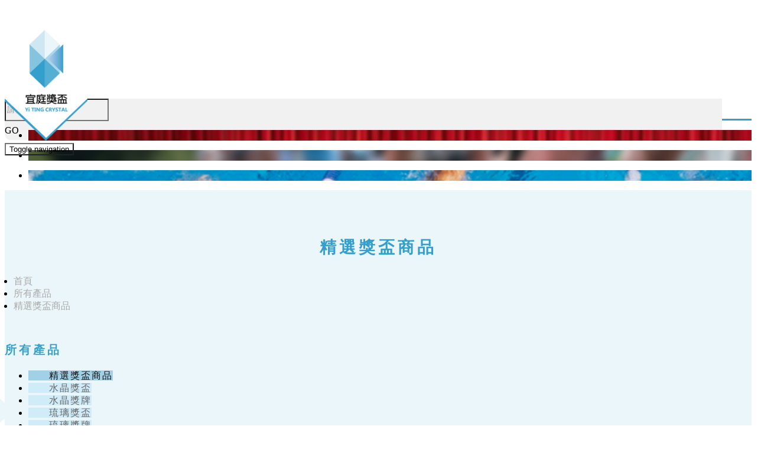

--- FILE ---
content_type: text/html;charset=UTF-8
request_url: https://yitingcrystal.com/product.php?tb=1&lang=tw
body_size: 17457
content:
<!DOCTYPE html>
<html xmlns="http://www.w3.org/1999/xhtml"  class="product1 cid160 is-item-list productlist"  lang="zh-tw">
<head>
  <link rel="alternate" href="https://yitingcrystal.com/product.php?lang=tw&tb=1&cid=160" hreflang="zh-tw" />
    <link rel="alternate" href="https://yitingcrystal.com/product.php?lang=tw&tb=1&cid=160" hreflang="x-default" />
    <meta http-equiv="content-language" content="zh-tw">
    <script type="application/ld+json">
{
    "@context": "https://schema.org",
    "@type": "LocalBusiness",
    "name": "宜庭獎盃",
    "image": "https://yitingcrystal.com/archive/image/weblogo/171023_logo-new3_thumb_150_204.png",
    "logo": "https://yitingcrystal.com/archive/image/weblogo/171023_logo-new3_thumb_150_204.png",
    "@id": "https://yitingcrystal.com/",
    "url": "https://yitingcrystal.com/",
    "telephone": "+886-033638777",
    "address": {
      "@type": "PostalAddress",
      "addressCountry": "TW"
    }

}
</script>
  <script>
let gtag_inuse = false;
let gtag_type4 = false;
let fbq_inuse  = false;
let omnichat_inuse = false;
</script>
  <!-- auto webmarketing-->
  <!-- Global site tag (gtag.js) - Google Analytics -->
  <script async src="https://www.googletagmanager.com/gtag/js?id=G-SXJ1TGK9TC"></script>
  <script>
    window.dataLayer = window.dataLayer || [];
    function gtag(){dataLayer.push(arguments);}
    gtag('js', new Date());
    gtag('config', 'G-SXJ1TGK9TC');
  </script>
  <script>gtag_inuse = true;</script>
      <script>gtag_type4 = true;</script>
        <script>
    omnichat_inuse = true;
  </script>
  <meta name="google-site-verification" content="RHjnJhqZ3qqyQ3uDCd-VK6_j4Y0uM28s_hRJGPWeB_Y" />

<meta name="copyright" content="宜庭獎盃"/>
<meta name="author" content="獎盃" />
<meta name="robots" content="all"/>
<meta name="distribution" content="Taiwan"/> <meta name="rating" content="general"/>
<meta http-equiv="Content-Type" content="text/html; charset=utf-8" />
<title lang="zh-tw">水晶獎盃,水晶獎牌,獎盃,獎牌,獎章,獎杯,匾額 | 宜庭獎盃</title>
<meta name="apple-mobile-web-app-capable" content="yes">
<meta name="mobile-web-app-capable" content="yes">
<meta name="viewport" content="width=device-width, initial-scale=1, maximum-scale=1, user-scalable=no, viewport-fit=cover">
<meta http-equiv="X-UA-Compatible" content="IE=edge"/>
<!--[if lt IE 9]>
<script src="https://cdnjs.cloudflare.com/ajax/libs/html5shiv/3.7.3/html5shiv-printshiv.min.js"></script>
<script src="https://cdnjs.cloudflare.com/ajax/libs/respond.js/1.4.2/respond.min.js"></script>
<![endif]-->
<meta name="keywords" content="水晶獎盃,水晶獎牌,琉璃獎盃,琉璃獎牌,單柱獎盃,匾額,開幕匾額,宜庭獎盃, 獎盃, 獎杯, 獎牌, 水晶獎盃, 獎座,匾額,金屬獎牌,獎章">
<meta name="description" content="多年經驗用專業的精神，製作每一個獎杯作品，提供水晶獎盃、獎牌、脫蠟琉璃獎座、運動獎杯、新鋁合金金屬獎牌、獎章、木製匾額，協助您順利完成活動，創新的設計、精緻的品質、用心的服務，是我們的堅持，讓獎盃帶著傳統結合創新，款式眾多造型特別，讓您的榮耀帶上獨特。">
<meta name="author" content="" />
<meta name="copyright" content="" />
<meta name="distribution" content="global" />
<meta name="rating" content="general" />
<meta name="robots" content="index,follow" />
<meta property="og:title" content="宜庭獎盃"/>
<meta property="og:type" content="website"/>
<meta property="og:url" content="https://yitingcrystal.com/product.php?tb=1&lang=tw"/>
<meta property="og:description" content="用專業的精神，製作每一個獎杯作品，提供水晶獎盃、獎牌、琉璃獎座、運動獎杯、金屬獎牌、獎章、匾額，協助您順利完成活動，創新的設計、精緻的品質、用心的服務，是我們的堅持，讓獎盃帶著傳統結合創新，提供眾多選擇，讓您的榮耀帶上獨特。"/>
<meta property="og:image" content="https://yitingcrystal.com/archive/image/header_info/171031_banner01_phone.jpg"/>
<meta property="og:site_name" content="宜庭獎盃"/>
<script>
var tlang = "tw";
</script>
<script src="https://system6.webtech.com.tw/js/jquery-1.12.4.min.js"></script>
<script src="https://system6.webtech.com.tw/js/jquery-migrate-1.4.1.js"></script>
<link rel="canonical" href="https://yitingcrystal.com/product.php?lang=tw&tb=1&cid=160">
<link rel="stylesheet" href="https://system6.webtech.com.tw/public/css/animate.css?v=20251231" type="text/css" media="screen" />
<link rel="stylesheet" href="https://system6.webtech.com.tw/js/fancybox/jquery.fancybox.css?v=20251231" type="text/css" media="screen" />
<link rel="stylesheet" href="https://system6.webtech.com.tw/css/font-awesome-470/css/font-awesome.min.css">
<link rel="stylesheet" href="https://system6.webtech.com.tw/css/bootstrap-min.css?mv=20251231" >
<!-- load external-->
<!-- end -->
<link href="https://system6.webtech.com.tw/public/template/RWDPAGE_BASE_PAT01/model_css.php?v=20251231&key=cHViX3x8MjAxNzAwODE5X3x8UldEUEFHRV9CQVNFX1BBVDAxfHxSV0RQQUdFX0JBU0VfUEFUMDE=" rel="stylesheet" type="text/css" />
<link href="https://system6.webtech.com.tw/public/template/base/product.css?v=20251231" rel="stylesheet" type="text/css" />
<!--base css-->
<link href="https://system6.webtech.com.tw/public/template/base/base.css?v=20251231" rel="stylesheet" type="text/css" />
<!--end-->
<link href="https://system6.webtech.com.tw/public/template/RWDPAGE_BASE_PAT01/index.css?v=20251231" rel="stylesheet" type="text/css" />
<link href="https://system6.webtech.com.tw/webadmin/webtech_lib/assets/minimalist-basic/content.css?v=20251231" rel="stylesheet" type="text/css"/>
<link href="https://system6.webtech.com.tw/webadmin/webtech_lib/assets/ionicons/css/ionicons.min.css" rel="stylesheet" type="text/css" crossorigin="anonymous"/>
<link href="https://system6.webtech.com.tw/js/sweetalert2/sweetalert2.min.css" rel="stylesheet" type="text/css"/>
  <link href="https://system6.webtech.com.tw/lib/page_menu/page_menu_block_switch.css?v=20251231" rel="stylesheet" type="text/css" />
  <link rel="stylesheet" href="https://yitingcrystal.com/customization_css.php?p=eyJwYWdlIjoicHJvZHVjdC5waHAiLCJ0ZW1wbGF0ZV9pZCI6IlJXRFBBR0VfQkFTRV9QQVQwMSIsImRlc2lnbmVyX3BhZ2VpZCI6InByb2R1Y3QxIn0%3D&time=1729215854" type="text/css"  />
<link rel="stylesheet" href="https://system6.webtech.com.tw/public/template/base/init.css?v=20251231" type="text/css" />
<script  type="text/javascript" src="https://system6.webtech.com.tw/js/jquery.easing.1.3.js"></script>
<script  type="text/javascript" src="https://system6.webtech.com.tw/js/jquery-ui.min.js"></script>
<script  src="https://system6.webtech.com.tw/js/lang/tw.js"></script>
<script  type="text/javascript" src="https://system6.webtech.com.tw/js/waypoints.min.js"></script>
<script  type="text/javascript" src="https://system6.webtech.com.tw/js/imagesloaded.pkgd.min.js"></script>
<script  src="https://system6.webtech.com.tw/js/jquery.mousewheel-3.0.6.pack.js" type="text/javascript"></script>
<script  src="https://system6.webtech.com.tw/js/fancybox/jquery.fancybox.pack.js" type="text/javascript"></script>
<script src="https://system6.webtech.com.tw/js/public.js?v=120251231" type="text/javascript"></script>
<script src="https://system6.webtech.com.tw/js/jquery.ddslick.js?v=1.00" type="text/javascript"></script>
<script  src="https://system6.webtech.com.tw/js/jquery.animate-colors-min.js" type="text/javascript"></script>
<style type="text/css">
  .seofootercompany,.seofooterkeyword{font-size:12px;}
  .seomainkey h2{font-size:12px;margin:0px;padding:0px;font-weight: normal;float:left;margin-right:5px;line-height: 14px;}
</style>
<script>var showtotop = false;</script>
<script  src="https://system6.webtech.com.tw/js/bootstrap.min.js"></script>
<script>showtotop = true;</script>
<script  src="https://system6.webtech.com.tw/js/jquery.ui.totop.js"></script>
<script  src="https://system6.webtech.com.tw/js/isotope/jquery.isotope.min.js"></script>
<script  src="https://system6.webtech.com.tw/js/modernizr-2.6.1.min.js" type="text/javascript"></script>
<script type="text/javascript">
var isMobile = false;
var isDesktop = false;
$(window).on("load resize",function(e){
  //mobile detection
  if(Modernizr.mq('only all and (max-width: 767px)') ) {
    isMobile = true;
  }else{
    isMobile = false;
  }
  //tablette and mobile detection
  if(Modernizr.mq('only all and (max-width: 1024px)') ) {
    isDesktop = false;
  }else{
    isDesktop = true;
  }
});
</script>

<script  src="https://system6.webtech.com.tw/public/template/RWDPAGE_BASE_PAT01/index.js?v=20251231"></script>
  <style type="text/css">
  .paneleffect, .paneleffect_v1{opacity: 0;}
  .paneleffect.animated, .paneleffect_v1.animated{opacity: 1;}
    </style>
  <script type="text/javascript">

    // 監聽物件高度是否變化
    function onElementHeightChange(elm, callback) {
        var lastHeight = elm.clientHeight
        var newHeight;

        (function run() {
            newHeight = elm.clientHeight;
            if (lastHeight !== newHeight) callback();
            lastHeight = newHeight;

            if (elm.onElementHeightChangeTimer) {
              clearTimeout(elm.onElementHeightChangeTimer);
            }

            elm.onElementHeightChangeTimer = setTimeout(run, 200);
        })();
    }

    $(document).ready(function(){
        

        imagesLoaded( document.querySelector('body'), function( instance ) {
                              $('.paneleffect').each(function(){
            if($(this).height() < 200){
              $(this).removeClass('paneleffect');
            }
          });
          onScrollInit($('.paneleffect,.paneleffect_v1,.paneleffect_page'));
        });

        // 監聽body高度變化時要重跑入場動畫
        onElementHeightChange(document.body, function(){
          onScrollInit($('.paneleffect,.paneleffect_v1,.paneleffect_page'));
        });



        function onScrollInit( items, trigger ) {
          items.each( function() {
            var osElement = $(this),
                osoffset = osElement.attr('data-os-offset'),
                osAnimationClass = osElement.attr('data-os-animation'),
                osAnimationDelay = osElement.attr('data-os-animation-delay');
                osAnimationDuration = osElement.attr('data-os-animation-duration');
                if(typeof(osAnimationClass)=='undefined'){
                  osAnimationClass = 'fadeInUp';
                }
                if(typeof(osAnimationDelay)=='undefined'){
                  osAnimationDelay = '0.3s';
                }
                if(typeof(osoffset)=='undefined'){
                  osoffset = '90%';
                }
                if(typeof(osAnimationDuration)=='undefined'){
                  osAnimationDuration = '1s';
                }


            osElement.css({
                '-webkit-animation-delay':  osAnimationDelay,
                '-moz-animation-delay':     osAnimationDelay,
                'animation-delay':          osAnimationDelay,
                '-webkit-animation-duration': osAnimationDuration,
                'animation-duration':         osAnimationDuration,

            });

            var osTrigger = ( trigger ) ? trigger : osElement;

            osTrigger.waypoint(function() {
                osElement.addClass('animated').addClass(osAnimationClass);
            },{
                triggerOnce: true,
                offset: osoffset
            });
          });
                  }
    });
  </script>
<script type="text/javascript">
  var ajaxGet = null;
  var orgwapperh = 0;
  var nowtop = 0;
  function fn_openbox(url,parpms){

    if (ajaxGet != null){
      ajaxGet.abort();
    }
    nowtop = $( document ).scrollTop();
    $("html,body").scrollTop(0).css({'overflow-x':'hidden'});
    $("#loading_mask").css({'width':$(window).width()}).show();
    $('#boxcontent').html('').show().css({'min-height':$(window).height()+'px'});

    $('#openbox').css({'left':$(window).width(),'width':$(window).width()}).show();

    ajaxGet = $.ajax({
      type: 'post', //
      url: url,
      data:parpms,
      dataType: "html",
      success: function(datahtml) {
        $('#boxcontent').html(datahtml);
        $('#boxcontent .openbox_d').css({'min-height':$(window).height()-(37*2)+'px'});
        $('#openbox').stop().animate({'left':0}, 800,function(){
          $("#loading_mask").hide();
          $('.wapper .panel').hide(0);
        });
        var images=$('#editor img');
        var link = null;
        var imgLen=images.length;
        for(var i=0;i<imgLen;i++){
          if (images[i].parentNode.tagName.toLowerCase() != 'a'){
            images[i].style.cursor="pointer";
            link = document.createElement("a");
            link.href = images[i].src;
            $(link).addClass('fancybox').attr("rel","group");
            images[i].alt='點擊放大';
            images[i].title='點擊放大';
            link.target="_blank";
            images[i].parentNode.insertBefore(link, images[i]).appendChild(images[i])
          }
        }
        $("#editor .fancybox").fancybox({
	        'hideOnContentClick': true
	      });

      },
      error:function (xhr, ajaxOptions, thrownError){
        fn_close_box();
        $("body").append(xhr.status);
        $("body").append(xhr.responseText );
        //alert(thrownError);
      }
    });
  }

  function fn_close_box(){
    $('.wapper .panel').show(0);
    $('#openbox').stop().animate({'left':$(window).width()}, 800,function(){
      $( document ).scrollTop(nowtop).css({'overflow-x':'auto'});
      $('#boxcontent').html('').hide();
      $('#openbox').hide();
      $("#loading_mask").hide();
    });
  }
</script>
<script type="text/javascript">
  $(document).ready(function(){
  $(".fancybox.youtube").click(function() {
    $.fancybox({
      'padding'   : 0,
      'autoScale'   : false,
      'transitionIn'  : 'none',
      'transitionOut' : 'none',
      'title'     : this.title,
      'width'     : 640,
      'height'    : 385,
      'href'      : this.href.replace(new RegExp("watch\\?v=", "i"), 'v/'),
      'type'      : 'swf',
      'swf'     : {
      'wmode'       : 'transparent',
      'allowfullscreen' : 'true'
      }
    });
    return false;
  });
  $("a.fancyboximg").fancybox({ 'transitionIn' : 'elastic', 'transitionOut' : 'elastic', 'speedIn' : 600, 'speedOut' : 200, 'overlayShow' : false });
  });
</script>
<style>
.error{color:red;}
</style>
  <!-- auto webmarketing-->
  <!-- Google Tag Manager -->
  <script>(function(w,d,s,l,i){w[l]=w[l]||[];w[l].push({'gtm.start':
  new Date().getTime(),event:'gtm.js'});var f=d.getElementsByTagName(s)[0],
  j=d.createElement(s),dl=l!='dataLayer'?'&l='+l:'';j.async=true;j.src=
  'https://www.googletagmanager.com/gtm.js?id='+i+dl;f.parentNode.insertBefore(j,f);
  })(window,document,'script','dataLayer','GTM-TSQJ6PJH');</script>
  <!-- End Google Tag Manager -->
  </head>
<body domain_is_safe="safe" class="wrapper_bg page_wrapper_bg tb_product fn_product1 lang_tw" attr-type="yitingcrystal.com" attr-type2="www.yitingcrystal.com" attr-trans="Y" RID="" nowPath="product.php">
  <!-- auto webmarketing-->
  <!-- Google Tag Manager (noscript) -->
  <noscript><iframe src="https://www.googletagmanager.com/ns.html?id=GTM-TSQJ6PJH"
  height="0" width="0" style="display:none;visibility:hidden"></iframe></noscript>
  <!-- End Google Tag Manager (noscript) -->
  <div id="openbox">
  <div id="boxcontent">
  </div>
</div>

  <div id="RWDPAGE_BASE_PAT01" class="template_panel_first  collapsing_header web_201700819">
        <header  class="  header " id="panel_1"  page_style="">
        <div  class=" panel_2 container " id="panel_2"  page_style="">
        <div  class=" panel_3 navbar navbar-default" id="panel_3" role="navigation" page_style="">
        <div  class=" panel_4 navbar-header " id="panel_4"  page_style="">
        <div class="model logo_img"   id="m_RWDPAGE_BASE_PAT01_4_1" md_id="1" tp_id="4" template_id="RWDPAGE_BASE_PAT01"><table style="height:100%;table-layout:fixed;width:100%;text-align: center;" border="0" cellpadding="0" cellspacing="0"><tr><td style="vertical-align:middle"><a href="index.php?lang=tw" title="回首頁" style="display:block;"><img src="https://yitingcrystal.com/archive/image/weblogo/171023_logo-new3_thumb_150_204.png" border="0" style="max-width:100%;" org="150" alt="宜庭獎盃"  title="宜庭獎盃"></a></td></tr></table></div>
          <div class="model RWDMenuSmall001   "   id="m_RWDPAGE_BASE_PAT01_4_2" md_id="2" tp_id="4" template_id="RWDPAGE_BASE_PAT01">
      <button type="button" class="navbar-toggle" data-target=".navbar-collapse" data-toggle="collapse"><span class="nb_left pull-left">
      <span class="sr-only">Toggle navigation</span>
      <span class="icon-bar"></span>
      <span class="icon-bar"></span>
      <span class="icon-bar"></span>
    </button>      <div class="clear"></div>
          </div>
      <script type="text/javascript">
      $(window).load(function() {
        _top_menu_check();
        $( window ).resize(function() {
          _top_menu_check();
        });
      });
      function _top_menu_check(){
        var _mh = $("#m_RWDPAGE_BASE_PAT01_4_2").outerHeight(true);
        var _wh = $(window).height();
        $(".RWDMenuNormal001 .nav").css({'max-height':_wh-_mh-50,'hovrflow-y':'auto'});
      }
    </script>
        	<div class="clear"></div>
    </div>
        <div  class=" panel_4 navbar-collapse collapse" id="panel_5"  page_style="">
        <style type="text/css">
 .m_stitle {
    display: none;
}
@media (min-width: 992px)  {
 .nav li:hover .m_stitle, .nav li.active .m_stitle {
    display: block;
}
 .nav li:hover .m_title,  .nav li.active .m_title {
    display: none;
}
}
  </style>
    <div class="model RWDMenuNormal001  "   id="m_RWDPAGE_BASE_PAT01_5_1" md_id="1" tp_id="5" template_id="RWDPAGE_BASE_PAT01">
      <ul class="nav pull-right navbar-nav">
        <li ><a  href="edcontent.php?lang=tw&tb=1" title="關於我們 ">關於我們</a></li><li ><a  href="product.php?lang=tw&tb=1" title="所有產品 ">所有產品</a></li><li class="dropdown"><a  href="edcontent.php?lang=tw&tb=2" title="精選好辭 ">精選好辭</a></li><li ><a  href="edcontent.php?lang=tw&tb=3" title="最新消息 ">最新消息</a></li><li class="dropdown"><a  href="eforms.php?lang=tw&tb=1" title="聯絡我們 ">聯絡我們</a></li><li class="dropdown"><a  href="shopping.php?lang=tw" title="購物車 ">購物車</a></li>        </ul>
    </div>
    <script type="text/javascript">
    $( document ).ready(function() {
      $('.nav').on('touchstart touchend', 'a', function (e) {
          // Add class responsible for :hover effect
          $(this).toggleClass('hover_effect');
      });
    });
    </script>
      	<div class="clear"></div>
    </div>
        	<div class="clear"></div>
    </div>
        <div  class=" panel_3 social_media_wrapper " id="panel_6"  page_style="">
        	<div class="clear"></div>
    </div>
        <div  class=" panel_3 sign " id="panel_30"  page_style="">
        <div class="model web_search webfunction_bg"   id="m_RWDPAGE_BASE_PAT01_30_1" md_id="1" tp_id="30" template_id="RWDPAGE_BASE_PAT01">
      <div class="searchkey">
        <input type="text" value="請輸入關鍵字" id="web_search_searchkeym_RWDPAGE_BASE_PAT01_30_1"/>
      </div>
      <div class="btn" id="btn_web_searchm_RWDPAGE_BASE_PAT01_30_1">GO</div>
      <div style="clear:both;"></div>
    </div>
    <script type="text/javascript">
    $(document).ready(function(){
      $("#web_search_searchkeym_RWDPAGE_BASE_PAT01_30_1").focus(function(){
        $(this).val("");
      }).blur(function(){
        var val = $(this).val();
        if (val==""){
          $(this).val("請輸入關鍵字");
        }
      });
            $("#web_search_searchkeym_RWDPAGE_BASE_PAT01_30_1").keydown(function(event){
        if (event.keyCode==13){
          var val = $("#web_search_searchkeym_RWDPAGE_BASE_PAT01_30_1").val();
          if (val !="" && val !="請輸入關鍵字"){
            location.href="search.php?lang=tw&searchkey="+encodeURI(val);
          }
        }
      });
      $("#btn_web_searchm_RWDPAGE_BASE_PAT01_30_1").click(function(){
        var val = $("#web_search_searchkeym_RWDPAGE_BASE_PAT01_30_1").val();
        if (val !="" && val !="請輸入關鍵字"){
          location.href="search.php?lang=tw&searchkey="+encodeURI(val);
        }else{
		  	  $("#web_search_searchkeym_RWDPAGE_BASE_PAT01_30_1").focus();
		  	  return false;
        }
      });
          });
    </script>
      	<div class="clear"></div>
    </div>
        	<div class="clear"></div>
    </div>
        	<div class="clear"></div>
    </header>
        <section  class="  slider_wrapper full_page_photo" id="panel_7"  page_style="">
                <style type="text/css">
        @media (max-width: 768px){
          #m_RWDPAGE_BASE_PAT01_7_1 {display:none;height:0px;}
        }
      </style>
            <div class="model RWDbanner001"   id="m_RWDPAGE_BASE_PAT01_7_1" md_id="1" tp_id="7" template_id="RWDPAGE_BASE_PAT01" style=" " attr-use="user_set">
        <div id="main_flexslider" class="flexslider">
          <ul class="slides">
            
              <li class="item" style="background-image: url(https://yitingcrystal.com/archive/image/model/images/171106_pagebanner_web.jpg)" PC="https://yitingcrystal.com/archive/image/model/images/171106_pagebanner_web.jpg" PC_w="2000" PC_h="450" PAD="https://yitingcrystal.com/archive/image/model/images/171106_pagebanner_web.jpg" PAD_w="2000" PAD_h="450" PHONE="https://yitingcrystal.com/archive/image/model/images/171106_pagebanner_web.jpg" PHONE_w="2000" PHONE_h="450" >
                              <div class="container" style="width:100%;display:block;">
                                  </div>
                              </li>

            
              <li class="item" style="background-image: url(https://yitingcrystal.com/archive/image/model/images/171106_pagebanner_web_2.jpg)" PC="https://yitingcrystal.com/archive/image/model/images/171106_pagebanner_web_2.jpg" PC_w="2000" PC_h="450" PAD="https://yitingcrystal.com/archive/image/model/images/171106_pagebanner_web_2.jpg" PAD_w="2000" PAD_h="450" PHONE="https://yitingcrystal.com/archive/image/model/images/171106_pagebanner_web_2.jpg" PHONE_w="2000" PHONE_h="450" >
                              <div class="container" style="width:100%;display:block;">
                                  </div>
                              </li>

            
              <li class="item" style="background-image: url(https://yitingcrystal.com/archive/image/model/images/171106_pagebanner_web_3.jpg)" PC="https://yitingcrystal.com/archive/image/model/images/171106_pagebanner_web_3.jpg" PC_w="2000" PC_h="450" PAD="https://yitingcrystal.com/archive/image/model/images/171106_pagebanner_web_3.jpg" PAD_w="2000" PAD_h="450" PHONE="https://yitingcrystal.com/archive/image/model/images/171106_pagebanner_web_3.jpg" PHONE_w="2000" PHONE_h="450" >
                              <div class="container" style="width:100%;display:block;">
                                  </div>
                              </li>

                      </ul>
        </div>
        <div style="clear:both;"></div>
              </div>
              <link rel="stylesheet" href="https://system6.webtech.com.tw/js/woothemes-FlexSlider-06b12f8/flexslider.css?v=1" type="text/css" media="screen">
        <script src="https://system6.webtech.com.tw/js/jquery.flexslider-min.js" type="text/javascript"></script>
      
      <script type="text/javascript">


        jQuery(document).ready(function() {

          rewidth();
          function rewidth(){
            var org_w = 0;
            var org_h = 0;
            var ww = $(window).width();


            var fimg = $("#m_RWDPAGE_BASE_PAT01_7_1 .flexslider .item").eq(0);
            if(ww > 992){
              org_w = parseInt(fimg.attr('PC_w'));
              org_h = parseInt(fimg.attr('PC_h'));
            }else if(ww >= 768){
              org_w = parseInt(fimg.attr('PAD_w'));
              org_h = parseInt(fimg.attr('PAD_h'));
            }else{
              org_w = parseInt(fimg.attr('PHONE_w'));
              org_h = parseInt(fimg.attr('PHONE_h'));
            }

            var nh = (org_h / org_w) * ww;
            //console.log('new=>'+nh);
            var min_h = 180;

            if(nh < min_h) nh = min_h;

            

            $("#m_RWDPAGE_BASE_PAT01_7_1 .flexslider .item").each(function(){
              // console.log('ww',ww);
              if(ww > 992){
                img = $(this).attr('PC');
              }else if(ww >= 768){
                img = $(this).attr('PAD');
              }else{
                img = $(this).attr('PHONE');
              }

              // console.log('img',img);
              $(this).css('background-image', 'url('+img+')');

            });
            $("#m_RWDPAGE_BASE_PAT01_7_1").show();

              if(ww > 992){
                              }else if(ww >= 768){
                              }else{
                                  nh = 0;
                              }

            //console.log(nh,min_h);
            $("#m_RWDPAGE_BASE_PAT01_7_1 .flexslider .item,.flexslider .container,.full_page_photo.slider_wrapper").css({'height':nh});
            var header_height = jQuery('header').outerHeight();
            var total_height = header_height + nh;


                          if(!isNaN(header_height)&& header_height>0){
                $('.full_page_photo.slider_wrapper').css( "top", header_height );
              }
            
            jQuery('.collapsing_header .main').attr("style","margin-top:"+total_height+"px;top:0 !important");//top:0 !important把客製化css的top值洗掉



          }
          $( window ).resize(function() {
            rewidth();
          });

          jQuery('#m_RWDPAGE_BASE_PAT01_7_1').flexslider({
          slideshowSpeed: 7000,
          animationSpeed: 600,
        // Callback API
        start: function(){
          jQuery('.flex-active-slide .container .carousel-caption').addClass('show');
          },            //Callback: function(slider) - Fires when the slider loads the first slide
        before: function(){
          jQuery('.flex-active-slide .container .carousel-caption').removeClass('show')
          },           //Callback: function(slider) - Fires asynchronously with each slider animation
        after: function(slider){
          jQuery('.flex-active-slide .container .carousel-caption').addClass('show');

          },            //Callback: function(slider) - Fires after each slider animation completes
        end: function(){},              //Callback: function(slider) - Fires when the slider reaches the last slide (asynchronous)
        added: function(){},            //{NEW} Callback: function(slider) - Fires after a slide is added
        removed: function(){}           //{NEW} Callback: function(slider) - Fires after a slide is removed

          });
          if(jQuery("#m_RWDPAGE_BASE_PAT01_7_1 .flexslider .item").length < 2){
              jQuery("#m_RWDPAGE_BASE_PAT01_7_1 ul.flex-direction-nav").hide();
          }
        });
      </script>
        	<div class="clear"></div>
    </section>
        <div  class="  main " id="panel_8"  page_style="">
        <section  class=" panel_2 call_to_action " id="panel_9"  page_style="">
        <div  class=" panel_3 container " id="panel_14"  page_style="page_body">
        <style>
.pagecontent{margin-top:37px;}
.pagecontent.menu5,.pagecontent.menu8{margin:0px;}
@media only screen and (max-width: 768px) {
  .pagecontent {padding:0px 15px!important;}
}
    </style>
        <section class="hgroup">
      <div class="container">
        <div class="page_subject">
                                  <h1 class="pageTitle">精選獎盃商品</h1>
                                          <ul class="breadcrumb pull-right">
          <li showsize=""><a href="https://yitingcrystal.com/index.php?lang=tw" title="首頁">首頁</a> </li><li  active><a href="https://yitingcrystal.com/product.php?lang=tw&tb=1" orglink="product.php?lang=tw&tb=1" title="所有產品">所有產品</a></li><li ><a href="https://yitingcrystal.com/product.php?lang=tw&tb=1&cid=160" orglink="product.php?lang=tw&tb=1&cid=160" title="精選獎盃商品">精選獎盃商品</a></li><script type="application/ld+json">
  {
    "@context": "https://schema.org",
    "@type": "BreadcrumbList",
    "itemListElement": [
      {
        "@type": "ListItem",
        "position": 1,
        "name": "首頁",
        "item": "https://yitingcrystal.com/index.php?lang=tw"
      },{
        "@type": "ListItem",
        "position": 2,
        "name": "所有產品",
        "item": "https://yitingcrystal.com/product.php?lang=tw&tb=1"
      },{
        "@type": "ListItem",
        "position": 3,
        "name": "精選獎盃商品",
        "item": "https://yitingcrystal.com/product.php?lang=tw&tb=1&cid=160"
      }    ]
  }
</script>
        </ul>
                </div>
      </div>

      <!-- 只有在article_d內容頁才顯示 hashtag區塊 -->
      
    </section>
    <section class="article-text rwd">
     <div class="container ">
        <div class="xrow">
                              <div id="sidebar" class="col-md-3 layoutmenu3">
          <style>
.page_menu_block ul.nav ul {
  display: none;
}
  </style>

  <aside class="page_menu_block" layoutmenu="3" layoutlist="4" layoutmenu_rwd="1" hascate="yes">
  <h4>所有產品</h4>
      <ul class="nav nav-pills nav-stacked ">
  <li class="leaf mrow1 active"><a href="https://yitingcrystal.com/product.php?lang=tw&tb=1&cid=160" org="product.php?lang=tw&tb=1&cid=160" title="精選獎盃商品" >精選獎盃商品</a></li><li class="leaf folder mrow2" ><a href="javascript:void(0)" org="javascript:void(0)"  title="水晶獎盃">水晶獎盃</a><ul class="subleaf"  name2="水晶獎盃"><li class="leaf mrow3"><a href="https://yitingcrystal.com/product.php?lang=tw&tb=1&cid=40" org="product.php?lang=tw&tb=1&cid=40" title="A.經典獎盃" >A.經典獎盃</a></li><li class="leaf mrow4"><a href="https://yitingcrystal.com/product.php?lang=tw&tb=1&cid=91" org="product.php?lang=tw&tb=1&cid=91" title="B.卓越獎盃" >B.卓越獎盃</a></li><li class="leaf mrow5"><a href="https://yitingcrystal.com/product.php?lang=tw&tb=1&cid=196" org="product.php?lang=tw&tb=1&cid=196" title="C.璀璨獎盃" >C.璀璨獎盃</a></li></ul></li><li class="leaf folder mrow6" ><a href="javascript:void(0)" org="javascript:void(0)"  title="水晶獎牌">水晶獎牌</a><ul class="subleaf"  name2="水晶獎牌"><li class="leaf mrow7"><a href="https://yitingcrystal.com/product.php?lang=tw&tb=1&cid=64" org="product.php?lang=tw&tb=1&cid=64" title="A.經典獎牌" >A.經典獎牌</a></li><li class="leaf mrow8"><a href="https://yitingcrystal.com/product.php?lang=tw&tb=1&cid=103" org="product.php?lang=tw&tb=1&cid=103" title="B.卓越獎牌" >B.卓越獎牌</a></li><li class="leaf mrow9"><a href="https://yitingcrystal.com/product.php?lang=tw&tb=1&cid=200" org="product.php?lang=tw&tb=1&cid=200" title="C.璀璨獎牌" >C.璀璨獎牌</a></li></ul></li><li class="leaf folder mrow10" ><a href="javascript:void(0)" org="javascript:void(0)"  title="琉璃獎盃">琉璃獎盃</a><ul class="subleaf"  name2="琉璃獎盃"><li class="leaf mrow11"><a href="https://yitingcrystal.com/product.php?lang=tw&tb=1&cid=76" org="product.php?lang=tw&tb=1&cid=76" title="A.經典獎盃" >A.經典獎盃</a></li><li class="leaf mrow12"><a href="https://yitingcrystal.com/product.php?lang=tw&tb=1&cid=130" org="product.php?lang=tw&tb=1&cid=130" title="B.卓越獎盃" >B.卓越獎盃</a></li><li class="leaf mrow13"><a href="https://yitingcrystal.com/product.php?lang=tw&tb=1&cid=208" org="product.php?lang=tw&tb=1&cid=208" title="C.璀璨獎盃" >C.璀璨獎盃</a></li></ul></li><li class="leaf folder mrow14" ><a href="javascript:void(0)" org="javascript:void(0)"  title="琉璃獎牌">琉璃獎牌</a><ul class="subleaf"  name2="琉璃獎牌"><li class="leaf mrow15"><a href="https://yitingcrystal.com/product.php?lang=tw&tb=1&cid=82" org="product.php?lang=tw&tb=1&cid=82" title="A.經典獎牌" >A.經典獎牌</a></li><li class="leaf mrow16"><a href="https://yitingcrystal.com/product.php?lang=tw&tb=1&cid=136" org="product.php?lang=tw&tb=1&cid=136" title="B.卓越獎牌" >B.卓越獎牌</a></li><li class="leaf mrow17"><a href="https://yitingcrystal.com/product.php?lang=tw&tb=1&cid=216" org="product.php?lang=tw&tb=1&cid=216" title="C.璀璨獎牌" >C.璀璨獎牌</a></li></ul></li><li class="leaf mrow18"><a href="https://yitingcrystal.com/product.php?lang=tw&tb=1&cid=157" org="product.php?lang=tw&tb=1&cid=157" title="黑水晶獎盃" >黑水晶獎盃</a></li><li class="leaf folder mrow19" ><a href="javascript:void(0)" org="javascript:void(0)"  title="水晶木質獎盃獎牌">水晶木質獎盃獎牌</a><ul class="subleaf"  name2="水晶木質獎盃獎牌"><li class="leaf mrow20"><a href="https://yitingcrystal.com/product.php?lang=tw&tb=1&cid=226" org="product.php?lang=tw&tb=1&cid=226" title="A.經典獎盃獎牌" >A.經典獎盃獎牌</a></li><li class="leaf mrow21"><a href="https://yitingcrystal.com/product.php?lang=tw&tb=1&cid=236" org="product.php?lang=tw&tb=1&cid=236" title="B.卓越獎盃獎牌" >B.卓越獎盃獎牌</a></li><li class="leaf mrow22"><a href="https://yitingcrystal.com/product.php?lang=tw&tb=1&cid=246" org="product.php?lang=tw&tb=1&cid=246" title="C.璀璨獎盃獎牌" >C.璀璨獎盃獎牌</a></li></ul></li><li class="leaf mrow23"><a href="https://yitingcrystal.com/product.php?lang=tw&tb=1&cid=154" org="product.php?lang=tw&tb=1&cid=154" title="高爾夫獎盃/一桿進洞獎盃" >高爾夫獎盃/一桿進洞獎盃</a></li><li class="leaf mrow24"><a href="https://yitingcrystal.com/product.php?lang=tw&tb=1&cid=151" org="product.php?lang=tw&tb=1&cid=151" title="琉璃精品獎盃" >琉璃精品獎盃</a></li><li class="leaf mrow25"><a href="https://yitingcrystal.com/product.php?lang=tw&tb=1&cid=187" org="product.php?lang=tw&tb=1&cid=187" title="運動獎牌/獎章/徽章" >運動獎牌/獎章/徽章</a></li><li class="leaf folder mrow26" ><a href="javascript:void(0)" org="javascript:void(0)"  title="運動獎盃">運動獎盃</a><ul class="subleaf"  name2="運動獎盃"><li class="leaf mrow27"><a href="https://yitingcrystal.com/product.php?lang=tw&tb=1&cid=190" org="product.php?lang=tw&tb=1&cid=190" title="運動獎盃/單柱獎盃" >運動獎盃/單柱獎盃</a></li><li class="leaf mrow28"><a href="https://yitingcrystal.com/product.php?lang=tw&tb=1&cid=193" org="product.php?lang=tw&tb=1&cid=193" title="運動獎盃/四柱獎盃" >運動獎盃/四柱獎盃</a></li></ul></li><li class="leaf mrow29"><a href="https://yitingcrystal.com/product.php?lang=tw&tb=1&cid=172" org="product.php?lang=tw&tb=1&cid=172" title="實木匾額/原木匾額/招牌" >實木匾額/原木匾額/招牌</a></li>    </ul>
      </aside>
<script type="text/javascript">
  $(function(){
        //alert($(".page_menu_block ul.nav li:has(ul) > a").size());
    $(".page_menu_block ul.nav li:has(ul) > a").click(function(){

      var $top = $(this).parent();
      var $ptop = $top.parent();
      $ptop.find('> .active').removeClass('active');
      
      if($top.hasClass('hover')){
        
        if($ptop.parent().is('li')){
          $ptop.parent().find('.hover').removeClass('hover');
        }        

        $top.removeClass('hover');
        $top.find('> ul').slideUp();
        //$ptop.find('> .active > ul').slideDown();
      }else{
        //alert($ptop.find('> li > ul').size());
        if($ptop.parent().is('li')){
          $ptop.parent().find('.hover ul').slideUp();
          $ptop.parent().find('.hover').removeClass('hover');
        }

        $ptop.find('> li >ul').slideUp();
        $ptop.find('.hover ul').slideUp();
        $ptop.find('.hover').removeClass('hover');        
        
        $top.addClass('hover');
        $top.find('> ul').slideDown();
      }
    });
      });
</script> 
  <script>
    $(document).ready(function() {
      check_mobile_menu();
      $(window).resize(function(){
        check_mobile_menu()
      });

    
    });

    function check_mobile_menu(){
      //page_style="page_body"
      var page_body = $("div").find("[page_style='page_body']");
      var sidebar = $("#sidebar");
      //
      if(page_body.is('div')){
        var orgplace = $("#sidebar_orgplace");
        var page_menu_block_switch = $("#page_menu_block_switch");
        if(!orgplace.is('div')){
          $(sidebar).before($('<div id="sidebar_orgplace" style="display:none;"></div>'));
          orgplace = $("#sidebar_orgplace");
        }

        if($(window).width() < 992 ){
          if(!page_menu_block_switch.is('button')){
            $(".page_menu_block").prepend($('<button type="button" id="page_menu_block_switch" class="page_menu_block_switch"><span>檢視所有產品</span><span class="ii-arrow_b3"></span></button>'));
            page_menu_block_switch = $("#page_menu_block_switch");

            $("#page_menu_block_switch").click(function(){
              $(this).toggleClass("open");
              $(this).next().next().toggle();
            });
            
            $("#page_menu_block_switch").show();
          }          
          // need move
          if($("#sidebar").hasClass('moved2top')){

          }else{
            page_body.prepend(sidebar);
            sidebar.addClass('moved2top');
          }
        }else{
          orgplace.after(sidebar);
          sidebar.removeClass('moved2top');
          $("#page_menu_block_switch").next().next().show();
          $("#page_menu_block_switch").remove();
        }
      }
    }
 
  </script>
          </div>
                              <div class="pagecontent col-md-9 list4 menu3 " style="padding:0px;"  id="product">
            <iframe  style="width:0px;height:0px;display:none;" id="fb_tracking_iframe" name="fb_tracking_iframe"></iframe>
<script type="text/javascript">
  function fb_tracking_fn(act){
    $("#fb_tracking_iframe").attr('src','https://yitingcrystal.com/fbtracking.php?lang=tw&act='+act);
  }
</script>

<style type="text/css">
  .count_info{font-size:14px;}
</style>
<div class="layoutlist_4">

    <script>
  function advanced_search_set_sort(sort){
          location.href="https://yitingcrystal.com/product.php?lang=tw&tb=1&cid=160&sort="+sort;
      }
</script>    <div class="col-lg-4 col-md-4 col-sm-4 col-xs-6">
        <div class="item product_list_item" img_ow="" img_oh="">
                      <div class="img img1" style="overflow:hidden;width:100%;"><a href="https://yitingcrystal.com/product_d.php?lang=tw&tb=1&id=6237"   class="itemlink" title="琉璃獎盃-風華日麗"><img src="https://yitingcrystal.com/archive/image/product1/images/layoutlist/B21057-600.jpg" alt="琉璃獎盃-風華日麗" /></a></div>
      
      <div class="subject"><a href="https://yitingcrystal.com/product_d.php?lang=tw&tb=1&id=6237"   class="itemlink" title="琉璃獎盃-風華日麗">琉璃獎盃-風華日麗</a></div>

            <div class="pricearea">
        <span class="price delline fixprice" id="fixprice_p16237">--</span><span class="price sellprice" id="price_p16237">--</span>
      </div>
      <div class="count_info" style="margin-top:10px;margin-bottom:10px;">
        <div id="_cc1p16237"></div>
        <div id="_cc2p16237"></div>
              </div>


            <div class="standarea showN">
        <div  class="cate_div">
        
            <span class="cate_title">顏色 </span>
            <select id="cate_p16237" onchange="dealstand('p16237','1','6237');" >
            <option value="1.綠色/配件5公分">1.綠色/配件5公分</option><option value="2.黃色/配件5公分">2.黃色/配件5公分</option><option value="3.藍色/配件5公分">3.藍色/配件5公分</option><option value="A.綠色/配件8公分">A.綠色/配件8公分</option><option value="B.黃色/配件8公分">B.黃色/配件8公分</option><option value="C.藍色/配件8公分">C.藍色/配件8公分</option>            </select>

                  </div>

        <div class="stands_options">
          <div class="stands_div">
            <span class="stands_name">規格</span>
                        <select class="standoption" id="stands_p16237" key="p16237" onchange="dealamount('p16237')" >
                          <option value="10||131199||4,450||2,845||0||1||||0||2845||||0" org="2,845">1.魚耀</option>
                            <option value="10||131205||4,450||2,845||0||0||||0||2845||||0" org="2,845">2.鯉躍龍門</option>
                            <option value="10||131211||4,450||2,845||0||0||||0||2845||||0" org="2,845">3.和諧</option>
                            <option value="10||131217||4,450||2,845||0||0||||0||2845||||0" org="2,845">4.突破</option>
                            <option value="10||131223||4,450||2,845||0||0||||0||2845||||0" org="2,845">5.祥和</option>
                            <option value="10||131229||4,450||2,845||0||0||||0||2845||||0" org="2,845">6.馬到成功</option>
                            <option value="10||131235||4,450||2,845||0||0||||0||2845||||0" org="2,845">7.雙龍</option>
                            <option value="10||131241||4,450||2,845||0||0||||0||2845||||0" org="2,845">8.躍昇</option>
                            <option value="10||131247||4,450||2,845||0||0||||0||2845||||0" org="2,845">9.麒麟呈祥</option>
                            <option value="10||131253||4,450||2,845||0||0||||0||2845||||0" org="2,845">10.雙贏</option>
                            <option value="10||131259||4,450||2,845||0||0||||0||2845||||0" org="2,845">11.奉獻/藍</option>
                            <option value="10||131265||4,450||2,845||0||0||||0||2845||||0" org="2,845">12.奉獻/黃</option>
                            <option value="10||131271||4,450||2,845||0||0||||0||2845||||0" org="2,845">13.歡騰</option>
                            <option value="10||131277||4,450||2,845||0||0||||0||2845||||0" org="2,845">14.龍形天下/黃</option>
                            <option value="10||131283||4,450||2,845||0||0||||0||2845||||0" org="2,845">15.祥龍吐珠</option>
                            <option value="10||131289||4,450||2,845||0||0||||0||2845||||0" org="2,845">16.丹鳳朝陽</option>
                            <option value="10||131295||4,450||2,845||0||0||||0||2845||||0" org="2,845">17.飛舞</option>
                            <option value="10||131301||4,450||2,845||0||0||||0||2845||||0" org="2,845">18.雀躍</option>
                            <option value="10||131307||4,450||2,845||0||0||||0||2845||||0" org="2,845">19富貴花開</option>
                            <option value="10||131313||4,450||2,845||0||0||||0||2845||||0" org="2,845">20.旭日</option>
                          </select>
          </div>
          <div class="amount_div choice_num_type_">
            <span class="amount_name">數量</span>
                            <select id="amount_p16237" class="amountoption"></select>
								          </div>
          <div style="clear: both;"></div>
        </div>
                      <div class="buybtn disabled showN" onclick="add2car('1','6237','p16237',this)" id="btncar_p16237">加入購物車</div>
        <br>
      </div>
      
            <div style="clear:both;"></div>
    </div>
    </div>
        <div class="col-lg-4 col-md-4 col-sm-4 col-xs-6">
        <div class="item product_list_item" img_ow="" img_oh="">
                      <div class="img img1" style="overflow:hidden;width:100%;"><a href="https://yitingcrystal.com/product_d.php?lang=tw&tb=1&id=2608"   class="itemlink" title="水晶獎牌-明星"><img src="https://yitingcrystal.com/archive/image/product1/images/layoutlist/608E明星600.jpg" alt="水晶獎牌-明星" /></a></div>
      
      <div class="subject"><a href="https://yitingcrystal.com/product_d.php?lang=tw&tb=1&id=2608"   class="itemlink" title="水晶獎牌-明星">水晶獎牌-明星</a></div>

            <div class="pricearea">
        <span class="price delline fixprice" id="fixprice_p12608">--</span><span class="price sellprice" id="price_p12608">--</span>
      </div>
      <div class="count_info" style="margin-top:10px;margin-bottom:10px;">
        <div id="_cc1p12608"></div>
        <div id="_cc2p12608"></div>
              </div>


            <div class="standarea showN">
        <div  class="cate_div">
        
            <span class="cate_title">顏色 </span>
            <select id="cate_p12608" onchange="dealstand('p12608','1','2608');" >
            <option value="1.地球">1.地球</option><option value="2.鑽石">2.鑽石</option><option value="3.刻面球">3.刻面球</option><option value="4.籃球">4.籃球</option><option value="5.高爾夫球">5.高爾夫球</option><option value="6.棒球">6.棒球</option><option value="7.足球">7.足球</option><option value="8.網球">8.網球</option><option value="9.排球">9.排球</option>            </select>

                  </div>

        <div class="stands_options">
          <div class="stands_div">
            <span class="stands_name">規格</span>
                        <select class="standoption" id="stands_p12608" key="p12608" onchange="dealamount('p12608')" >
                          <option value="10||10399||2,000||1,200||0||7||||0||1200||||0" org="1,200">S</option>
                            <option value="10||10402||2,350||1,400||0||1||||0||1400||||0" org="1,400">M</option>
                            <option value="10||10405||3,000||1,800||0||1||||0||1800||||0" org="1,800">L</option>
                          </select>
          </div>
          <div class="amount_div choice_num_type_">
            <span class="amount_name">數量</span>
                            <select id="amount_p12608" class="amountoption"></select>
								          </div>
          <div style="clear: both;"></div>
        </div>
                      <div class="buybtn disabled showN" onclick="add2car('1','2608','p12608',this)" id="btncar_p12608">加入購物車</div>
        <br>
      </div>
      
            <div style="clear:both;"></div>
    </div>
    </div>
        <div class="col-lg-4 col-md-4 col-sm-4 col-xs-6">
        <div class="item product_list_item" img_ow="" img_oh="">
                      <div class="img img1" style="overflow:hidden;width:100%;"><a href="https://yitingcrystal.com/product_d.php?lang=tw&tb=1&id=2551"   class="itemlink" title="水晶獎盃-爵士"><img src="https://yitingcrystal.com/archive/image/product1/images/layoutlist/610爵士600.jpg" alt="水晶獎盃-爵士" /></a></div>
      
      <div class="subject"><a href="https://yitingcrystal.com/product_d.php?lang=tw&tb=1&id=2551"   class="itemlink" title="水晶獎盃-爵士">水晶獎盃-爵士</a></div>

            <div class="pricearea">
        <span class="price delline fixprice" id="fixprice_p12551">--</span><span class="price sellprice" id="price_p12551">--</span>
      </div>
      <div class="count_info" style="margin-top:10px;margin-bottom:10px;">
        <div id="_cc1p12551"></div>
        <div id="_cc2p12551"></div>
              </div>


            <div class="standarea showN">
        <div  class="cate_div">
        
            <span class="cate_title">顏色 </span>
            <select id="cate_p12551" onchange="dealstand('p12551','1','2551');" disabled="disabled">
            <option value="單一顏色">單一顏色</option>            </select>

                  </div>

        <div class="stands_options">
          <div class="stands_div">
            <span class="stands_name">規格</span>
                        <select class="standoption" id="stands_p12551" key="p12551" onchange="dealamount('p12551')" >
                          <option value="10||10075||2,350||1,400||0||11||||0||1400||||0" org="1,400">S</option>
                            <option value="10||10078||2,850||1,700||0||3||||0||1700||||0" org="1,700">M</option>
                            <option value="10||10081||3,350||2,000||0||0||||0||2000||||0" org="2,000">L</option>
                          </select>
          </div>
          <div class="amount_div choice_num_type_">
            <span class="amount_name">數量</span>
                            <select id="amount_p12551" class="amountoption"></select>
								          </div>
          <div style="clear: both;"></div>
        </div>
                      <div class="buybtn disabled showN" onclick="add2car('1','2551','p12551',this)" id="btncar_p12551">加入購物車</div>
        <br>
      </div>
      
            <div style="clear:both;"></div>
    </div>
    </div>
        <div class="col-lg-4 col-md-4 col-sm-4 col-xs-6">
        <div class="item product_list_item" img_ow="" img_oh="">
                      <div class="img img1" style="overflow:hidden;width:100%;"><a href="https://yitingcrystal.com/product_d.php?lang=tw&tb=1&id=2578"   class="itemlink" title="水晶獎牌-C01253"><img src="https://yitingcrystal.com/archive/image/product1/images/layoutlist/C01253-630.jpg" alt="水晶獎牌-C01253" /></a></div>
      
      <div class="subject"><a href="https://yitingcrystal.com/product_d.php?lang=tw&tb=1&id=2578"   class="itemlink" title="水晶獎牌-C01253">水晶獎牌-C01253</a></div>

            <div class="pricearea">
        <span class="price delline fixprice" id="fixprice_p12578">--</span><span class="price sellprice" id="price_p12578">--</span>
      </div>
      <div class="count_info" style="margin-top:10px;margin-bottom:10px;">
        <div id="_cc1p12578"></div>
        <div id="_cc2p12578"></div>
              </div>


            <div class="standarea showN">
        <div  class="cate_div">
        
            <span class="cate_title">顏色 </span>
            <select id="cate_p12578" onchange="dealstand('p12578','1','2578');" >
            <option value="1.金色">1.金色</option><option value="2.銀色">2.銀色</option><option value="3.銅色">3.銅色</option>            </select>

                  </div>

        <div class="stands_options">
          <div class="stands_div">
            <span class="stands_name">規格</span>
                        <select class="standoption" id="stands_p12578" key="p12578" onchange="dealamount('p12578')" disabled="disabled">
                          <option value="10||10291||3,500||2,800||||3||||||2800||||0" org="2,800">S</option>
                          </select>
          </div>
          <div class="amount_div choice_num_type_">
            <span class="amount_name">數量</span>
                            <select id="amount_p12578" class="amountoption"></select>
								          </div>
          <div style="clear: both;"></div>
        </div>
                      <div class="buybtn disabled showN" onclick="add2car('1','2578','p12578',this)" id="btncar_p12578">加入購物車</div>
        <br>
      </div>
      
            <div style="clear:both;"></div>
    </div>
    </div>
        <div class="col-lg-4 col-md-4 col-sm-4 col-xs-6">
        <div class="item product_list_item" img_ow="" img_oh="">
                      <div class="img img1" style="overflow:hidden;width:100%;"><a href="https://yitingcrystal.com/product_d.php?lang=tw&tb=1&id=2590"   class="itemlink" title="琉璃獎盃-女神"><img src="https://yitingcrystal.com/archive/image/product1/images/layoutlist/B21034-3-630.jpg" alt="琉璃獎盃-女神" /></a></div>
      
      <div class="subject"><a href="https://yitingcrystal.com/product_d.php?lang=tw&tb=1&id=2590"   class="itemlink" title="琉璃獎盃-女神">琉璃獎盃-女神</a></div>

            <div class="pricearea">
        <span class="price delline fixprice" id="fixprice_p12590">--</span><span class="price sellprice" id="price_p12590">--</span>
      </div>
      <div class="count_info" style="margin-top:10px;margin-bottom:10px;">
        <div id="_cc1p12590"></div>
        <div id="_cc2p12590"></div>
              </div>


            <div class="standarea showN">
        <div  class="cate_div">
        
            <span class="cate_title">顏色 </span>
            <select id="cate_p12590" onchange="dealstand('p12590','1','2590');" >
            <option value="1.藍色">1.藍色</option><option value="2.黃色">2.黃色</option><option value="3.綠色">3.綠色</option>            </select>

                  </div>

        <div class="stands_options">
          <div class="stands_div">
            <span class="stands_name">規格</span>
                        <select class="standoption" id="stands_p12590" key="p12590" onchange="dealamount('p12590')" disabled="disabled">
                          <option value="10||10318||4,000||2,560||0||1||||0||2560||||0" org="2,560">S</option>
                          </select>
          </div>
          <div class="amount_div choice_num_type_">
            <span class="amount_name">數量</span>
                            <select id="amount_p12590" class="amountoption"></select>
								          </div>
          <div style="clear: both;"></div>
        </div>
                      <div class="buybtn disabled showN" onclick="add2car('1','2590','p12590',this)" id="btncar_p12590">加入購物車</div>
        <br>
      </div>
      
            <div style="clear:both;"></div>
    </div>
    </div>
        <div class="col-lg-4 col-md-4 col-sm-4 col-xs-6">
        <div class="item product_list_item" img_ow="" img_oh="">
                      <div class="img img1" style="overflow:hidden;width:100%;"><a href="https://yitingcrystal.com/product_d.php?lang=tw&tb=1&id=2569"   class="itemlink" title="水晶獎牌-台灣島-琺瑯"><img src="https://yitingcrystal.com/archive/image/product1/images/layoutlist/1557A-630.jpg" alt="水晶獎牌-台灣島-琺瑯" /></a></div>
      
      <div class="subject"><a href="https://yitingcrystal.com/product_d.php?lang=tw&tb=1&id=2569"   class="itemlink" title="水晶獎牌-台灣島-琺瑯">水晶獎牌-台灣島-琺瑯</a></div>

            <div class="pricearea">
        <span class="price delline fixprice" id="fixprice_p12569">--</span><span class="price sellprice" id="price_p12569">--</span>
      </div>
      <div class="count_info" style="margin-top:10px;margin-bottom:10px;">
        <div id="_cc1p12569"></div>
        <div id="_cc2p12569"></div>
              </div>


            <div class="standarea showN">
        <div  class="cate_div">
        
            <span class="cate_title">顏色 </span>
            <select id="cate_p12569" onchange="dealstand('p12569','1','2569');" >
            <option value="1.台灣島">1.台灣島</option><option value="2.八色鳥">2.八色鳥</option><option value="3.台灣藍鵲">3.台灣藍鵲</option><option value="4.旺來">4.旺來</option><option value="5.金玉滿堂">5.金玉滿堂</option><option value="6.節節高升">6.節節高升</option><option value="7.花開富貴">7.花開富貴</option><option value="8.金蟾">8.金蟾</option><option value="9.綠瓢蟲">9.綠瓢蟲</option>            </select>

                  </div>

        <div class="stands_options">
          <div class="stands_div">
            <span class="stands_name">規格</span>
                        <select class="standoption" id="stands_p12569" key="p12569" onchange="dealamount('p12569')" disabled="disabled">
                          <option value="10||10246||3,850||2,300||0||1||||0||2300||||0" org="2,300">M</option>
                          </select>
          </div>
          <div class="amount_div choice_num_type_">
            <span class="amount_name">數量</span>
                            <select id="amount_p12569" class="amountoption"></select>
								          </div>
          <div style="clear: both;"></div>
        </div>
                      <div class="buybtn disabled showN" onclick="add2car('1','2569','p12569',this)" id="btncar_p12569">加入購物車</div>
        <br>
      </div>
      
            <div style="clear:both;"></div>
    </div>
    </div>
        <div class="col-lg-4 col-md-4 col-sm-4 col-xs-6">
        <div class="item product_list_item" img_ow="" img_oh="">
                      <div class="img img1" style="overflow:hidden;width:100%;"><a href="https://yitingcrystal.com/product_d.php?lang=tw&tb=1&id=2599"   class="itemlink" title="琉璃獎牌-花好月圓"><img src="https://yitingcrystal.com/archive/image/product1/images/layoutlist/B21085-630.jpg" alt="琉璃獎牌-花好月圓" /></a></div>
      
      <div class="subject"><a href="https://yitingcrystal.com/product_d.php?lang=tw&tb=1&id=2599"   class="itemlink" title="琉璃獎牌-花好月圓">琉璃獎牌-花好月圓</a></div>

            <div class="pricearea">
        <span class="price delline fixprice" id="fixprice_p12599">--</span><span class="price sellprice" id="price_p12599">--</span>
      </div>
      <div class="count_info" style="margin-top:10px;margin-bottom:10px;">
        <div id="_cc1p12599"></div>
        <div id="_cc2p12599"></div>
              </div>


            <div class="standarea showN">
        <div  class="cate_div">
        
            <span class="cate_title">顏色 </span>
            <select id="cate_p12599" onchange="dealstand('p12599','1','2599');" disabled="disabled">
            <option value="單一顏色">單一顏色</option>            </select>

                  </div>

        <div class="stands_options">
          <div class="stands_div">
            <span class="stands_name">規格</span>
                        <select class="standoption" id="stands_p12599" key="p12599" onchange="dealamount('p12599')" disabled="disabled">
                          <option value="10||10390||5,000||3,200||0||||||0||3200||||0" org="3,200">單一尺寸</option>
                          </select>
          </div>
          <div class="amount_div choice_num_type_">
            <span class="amount_name">數量</span>
                            <select id="amount_p12599" class="amountoption"></select>
								          </div>
          <div style="clear: both;"></div>
        </div>
                      <div class="buybtn disabled showN" onclick="add2car('1','2599','p12599',this)" id="btncar_p12599">加入購物車</div>
        <br>
      </div>
      
            <div style="clear:both;"></div>
    </div>
    </div>
        <div class="col-lg-4 col-md-4 col-sm-4 col-xs-6">
        <div class="item product_list_item" img_ow="" img_oh="">
                      <div class="img img1" style="overflow:hidden;width:100%;"><a href="https://yitingcrystal.com/product_d.php?lang=tw&tb=1&id=2602"   class="itemlink" title="琉璃獎牌-精銳"><img src="https://yitingcrystal.com/archive/image/product1/images/layoutlist/C00254-630.jpg" alt="琉璃獎牌-精銳" /></a></div>
      
      <div class="subject"><a href="https://yitingcrystal.com/product_d.php?lang=tw&tb=1&id=2602"   class="itemlink" title="琉璃獎牌-精銳">琉璃獎牌-精銳</a></div>

            <div class="pricearea">
        <span class="price delline fixprice" id="fixprice_p12602">--</span><span class="price sellprice" id="price_p12602">--</span>
      </div>
      <div class="count_info" style="margin-top:10px;margin-bottom:10px;">
        <div id="_cc1p12602"></div>
        <div id="_cc2p12602"></div>
              </div>


            <div class="standarea showN">
        <div  class="cate_div">
        
            <span class="cate_title">顏色 </span>
            <select id="cate_p12602" onchange="dealstand('p12602','1','2602');" disabled="disabled">
            <option value="單一顏色">單一顏色</option>            </select>

                  </div>

        <div class="stands_options">
          <div class="stands_div">
            <span class="stands_name">規格</span>
                        <select class="standoption" id="stands_p12602" key="p12602" onchange="dealamount('p12602')" disabled="disabled">
                          <option value="10||10393||3,800||3,040||||1||||||3040||||0" org="3,040">單一尺寸</option>
                          </select>
          </div>
          <div class="amount_div choice_num_type_">
            <span class="amount_name">數量</span>
                            <select id="amount_p12602" class="amountoption"></select>
								          </div>
          <div style="clear: both;"></div>
        </div>
                      <div class="buybtn disabled showN" onclick="add2car('1','2602','p12602',this)" id="btncar_p12602">加入購物車</div>
        <br>
      </div>
      
            <div style="clear:both;"></div>
    </div>
    </div>
        <div class="col-lg-4 col-md-4 col-sm-4 col-xs-6">
        <div class="item product_list_item" img_ow="" img_oh="">
                      <div class="img img1" style="overflow:hidden;width:100%;"><a href="https://yitingcrystal.com/product_d.php?lang=tw&tb=1&id=2581"   class="itemlink" title="琉璃獎盃-旭日東昇A"><img src="https://yitingcrystal.com/archive/image/product1/images/layoutlist/1525k-630.jpg" alt="琉璃獎盃-旭日東昇A" /></a></div>
      
      <div class="subject"><a href="https://yitingcrystal.com/product_d.php?lang=tw&tb=1&id=2581"   class="itemlink" title="琉璃獎盃-旭日東昇A">琉璃獎盃-旭日東昇A</a></div>

            <div class="pricearea">
        <span class="price delline fixprice" id="fixprice_p12581">--</span><span class="price sellprice" id="price_p12581">--</span>
      </div>
      <div class="count_info" style="margin-top:10px;margin-bottom:10px;">
        <div id="_cc1p12581"></div>
        <div id="_cc2p12581"></div>
              </div>


            <div class="standarea showN">
        <div  class="cate_div">
        
            <span class="cate_title">顏色 </span>
            <select id="cate_p12581" onchange="dealstand('p12581','1','2581');" disabled="disabled">
            <option value="單一售價">單一售價</option>            </select>

                  </div>

        <div class="stands_options">
          <div class="stands_div">
            <span class="stands_name">規格</span>
                        <select class="standoption" id="stands_p12581" key="p12581" onchange="dealamount('p12581')" >
                          <option value="10||10300||5,800||3,480||0||0||||0||3480||||0" org="3,480">紅</option>
                            <option value="10||10303||5,800||3,480||0||0||||0||3480||||0" org="3,480">藍</option>
                          </select>
          </div>
          <div class="amount_div choice_num_type_">
            <span class="amount_name">數量</span>
                            <select id="amount_p12581" class="amountoption"></select>
								          </div>
          <div style="clear: both;"></div>
        </div>
                      <div class="buybtn disabled showN" onclick="add2car('1','2581','p12581',this)" id="btncar_p12581">加入購物車</div>
        <br>
      </div>
      
            <div style="clear:both;"></div>
    </div>
    </div>
        <div class="col-lg-4 col-md-4 col-sm-4 col-xs-6">
        <div class="item product_list_item" img_ow="" img_oh="">
                      <div class="img img1" style="overflow:hidden;width:100%;"><a href="https://yitingcrystal.com/product_d.php?lang=tw&tb=1&id=2563"   class="itemlink" title="水晶獎盃-C01201"><img src="https://yitingcrystal.com/archive/image/product1/images/layoutlist/C01201-630.jpg" alt="水晶獎盃-C01201" /></a></div>
      
      <div class="subject"><a href="https://yitingcrystal.com/product_d.php?lang=tw&tb=1&id=2563"   class="itemlink" title="水晶獎盃-C01201">水晶獎盃-C01201</a></div>

            <div class="pricearea">
        <span class="price delline fixprice" id="fixprice_p12563">--</span><span class="price sellprice" id="price_p12563">--</span>
      </div>
      <div class="count_info" style="margin-top:10px;margin-bottom:10px;">
        <div id="_cc1p12563"></div>
        <div id="_cc2p12563"></div>
              </div>


            <div class="standarea showN">
        <div  class="cate_div">
        
            <span class="cate_title">顏色 </span>
            <select id="cate_p12563" onchange="dealstand('p12563','1','2563');" >
            <option value="1.金色">1.金色</option><option value="2.銀色">2.銀色</option><option value="3.銅色">3.銅色</option>            </select>

                  </div>

        <div class="stands_options">
          <div class="stands_div">
            <span class="stands_name">規格</span>
                        <select class="standoption" id="stands_p12563" key="p12563" onchange="dealamount('p12563')" >
                          <option value="10||10195||4,000||3,200||||||||||3200||||0" org="3,200">S</option>
                            <option value="10||10198||4,200||3,360||||||||||3360||||0" org="3,360">M</option>
                          </select>
          </div>
          <div class="amount_div choice_num_type_">
            <span class="amount_name">數量</span>
                            <select id="amount_p12563" class="amountoption"></select>
								          </div>
          <div style="clear: both;"></div>
        </div>
                      <div class="buybtn disabled showN" onclick="add2car('1','2563','p12563',this)" id="btncar_p12563">加入購物車</div>
        <br>
      </div>
      
            <div style="clear:both;"></div>
    </div>
    </div>
        <div class="col-lg-4 col-md-4 col-sm-4 col-xs-6">
        <div class="item product_list_item" img_ow="" img_oh="">
                      <div class="img img1" style="overflow:hidden;width:100%;"><a href="https://yitingcrystal.com/product_d.php?lang=tw&tb=1&id=2593"   class="itemlink" title="琉璃獎牌-大標準"><img src="https://yitingcrystal.com/archive/image/product1/images/layoutlist/509大標準600.jpg" alt="琉璃獎牌-大標準" /></a></div>
      
      <div class="subject"><a href="https://yitingcrystal.com/product_d.php?lang=tw&tb=1&id=2593"   class="itemlink" title="琉璃獎牌-大標準">琉璃獎牌-大標準</a></div>

            <div class="pricearea">
        <span class="price delline fixprice" id="fixprice_p12593">--</span><span class="price sellprice" id="price_p12593">--</span>
      </div>
      <div class="count_info" style="margin-top:10px;margin-bottom:10px;">
        <div id="_cc1p12593"></div>
        <div id="_cc2p12593"></div>
              </div>


            <div class="standarea showN">
        <div  class="cate_div">
        
            <span class="cate_title">顏色 </span>
            <select id="cate_p12593" onchange="dealstand('p12593','1','2593');" >
            <option value="1.蟠龍富貴">1.蟠龍富貴</option><option value="2.鷹林天下">2.鷹林天下</option><option value="3.玉兔東昇">3.玉兔東昇</option><option value="4.獨佔鼇頭">4.獨佔鼇頭</option><option value="5.馳騁千里">5.馳騁千里</option><option value="6.麒麟獻瑞">6.麒麟獻瑞</option><option value="7.雙贏">7.雙贏</option><option value="8.鰲魚搶珠">8.鰲魚搶珠</option><option value="9.奉獻">9.奉獻</option>            </select>

                  </div>

        <div class="stands_options">
          <div class="stands_div">
            <span class="stands_name">規格</span>
                        <select class="standoption" id="stands_p12593" key="p12593" onchange="dealamount('p12593')" disabled="disabled">
                          <option value="10||10327||5,680||3,400||0||2||||0||3400||||0" org="3,400">L</option>
                          </select>
          </div>
          <div class="amount_div choice_num_type_">
            <span class="amount_name">數量</span>
                            <select id="amount_p12593" class="amountoption"></select>
								          </div>
          <div style="clear: both;"></div>
        </div>
                      <div class="buybtn disabled showN" onclick="add2car('1','2593','p12593',this)" id="btncar_p12593">加入購物車</div>
        <br>
      </div>
      
            <div style="clear:both;"></div>
    </div>
    </div>
      <div style="clear:both;"></div>
</div>

<script type="text/javascript">
  window.onpageshow = function(event) {
    // console.log('fo:'+$(".standoption").size());

    $(".standoption").each(function(){
      if($(this).attr('key')!=''){
        dealamount($(this).attr('key'),false);
      }
    });

  };

      $(document).ready(function(){
        
      });

      function dealstand(key,tb,id){
        var val = $('#cate_'+key).val();

        if(val=='') return false;
        val = encodeURIComponent(val);
        $.ajax({
          type: "POST",
          dataType: "json",
          url: "https://yitingcrystal.com/include/shopping_process.php",
          contentType:"application/x-www-form-urlencoded; charset=utf-8",
          data: "type=stands_option2_json&tb="+tb+"&lang=tw&id="+id+"&catename="+val,
          success: function(jdata){
            var optios = '';
            if(jdata.datas.length>1){
              for(var i=0;i< jdata.datas.length;i++){
                optios += '<option value="'+jdata.datas[i].value+'">'+jdata.datas[i].text+'</option>';
              }
              $("#stands_"+key).attr('disabled',false);
            }else{
              for(var i=0;i< jdata.datas.length;i++){
                optios += '<option value="'+jdata.datas[i].value+'">'+jdata.datas[i].text+'</option>';
              }
              $("#stands_"+key).attr('disabled','disabled');
            }

            $("#stands_"+key).html(optios);

            dealamount(key,true);
          }
        });
      }


      function dealstand_2(key,tb,id){
        $.ajax({
          type: "POST",
          dataType: "json",
          url: "https://yitingcrystal.com/include/shopping_process.php",
          contentType:"application/x-www-form-urlencoded; charset=utf-8",
          data: "type=stands_option_json&tb="+tb+"&lang=tw&id="+id,
          success: function(jdata){
            var optios='';
            for(var i=0;i< jdata.datas.length;i++){
              optios += '<option value="'+jdata.datas[i].value+'">'+jdata.datas[i].text+'</option>';
            }
            $("#stands_"+key).html(optios);

            dealamount(key,true);
          }
        });
      }

function fmoney(s, n){
  n = n >= 0 && n <= 20 ? n : 2;
  s = parseFloat((s + "").replace(/[^\d\.-]/g, "")).toFixed(n) + "";
  var l = s.split(".")[0].split("").reverse(),
  r = s.split(".")[1];
  t = "";
  for(i = 0; i < l.length; i ++ ){
    t += l[i] + ((i + 1) % 3 == 0 && (i + 1) != l.length ? "," : "");
  }
  if(n>0){
    return t.split("").reverse().join("")+ "." + r;
  }else{
    return t.split("").reverse().join("");
  }
}

      function dealamount(key,resize){
        var val = $('#stands_'+key).val();
        if(val==null){
          $('#stands_'+key).prop('selectedIndex',0);
          val = $('#stands_'+key).val();
        }
        if(val==null) return false;
        var data_arr = val.split("||");
        var maxamount = parseInt(data_arr[0]);

        var quantity = $("#amount_"+key);
        quantity.attr('max',maxamount);
        if(isNaN(maxamount) || maxamount<=0){
                    if(quantity.is('select')){
            quantity.html('');
            quantity.append('<option value="">缺貨中</option>');
          }else{
            quantity.attr('placeholder','缺貨中');
            quantity.attr('min','0');
            quantity.val('');
            quantity.prop('disabled',true);
            quantity.parent().find('.minus,.plus').prop('disabled',true);
          }
        }else{
                    if(quantity.is('select')){
            quantity.html('');
            if(maxamount>=10) maxamount = 10;
            for(var i=1;i<=maxamount;i++){
              quantity.append('<option value="'+i+'">'+i+'</option>');
            }
          }else{
            quantity.attr('placeholder','');
            quantity.attr('min','1');
            quantity.val('1');
            quantity.prop('disabled',false);
            quantity.parent().find('.minus,.plus').prop('disabled',false);
                        $("#amount_"+key).on('change', function() {
              var nnum =  parseInt( $("#amount_"+key).val());
              var max  = parseInt( $("#amount_"+key).attr('max'));
              if(isNaN(nnum) || nnum <=0){
                nnum = 1;
              }
              if(nnum > max) nnum = max;
              $("#amount_"+key).val(nnum);
            });
          }
        }

        var inventory = parseInt(data_arr[4]);
        var buycount = data_arr[5];
        var inventorySet = data_arr[7];
                

        var fixprice = data_arr[2];
        var price = data_arr[3];
        var ext = 'NT$';
        // 產品售價
        var sellingPrice = data_arr[8];
        var chkDividend = data_arr[9];
        // 是否顯示會員價
        var hasMemberPrice = data_arr[10];

                  if( isNaN(maxamount) || maxamount<=0 ||  price=='' || price=='0' ){
            $("#btncar_"+key).addClass('disabled');
          }else{
            $("#btncar_"+key).removeClass('disabled');
          }
                if(fixprice=='' || fixprice=='0'){
          $("#fixprice_"+key).html('');
        }else{
          $("#fixprice_"+key).html('定價'+ext+fixprice);
        }

        if(hasMemberPrice == 1){
          $("#price_"+key).html('會員價：'+ext+fmoney(price,0)).show();
          $("#fixprice_"+key).html('售價'+ext+sellingPrice);
        }else{
          if(price=='' || price=='0'){
            $("#price_"+key).hide();
            $("#fixprice_"+key).removeClass('delline');
          }else{
            $("#price_"+key).html('售價'+ext+fmoney(price,0)).show();
          }
        }

        if(chkDividend && hasMemberPrice!=1){
          $("#fixprice_"+key).html('售價'+ext+sellingPrice);
          $("#price_"+key).html('折扣價：'+ext+fmoney(price,0)).show();
        }

        if(resize){
          doresize();
        }
      }

      function add2car(tb,id,key,obj){
        if($(obj).hasClass('disabled')){
          return false;
        }
        var val = $('#stands_'+key).val();
        var data_arr = val.split("||");
        var standid = data_arr[1];
        var amount = parseInt($('#amount_'+key).val());
        if(amount <=0 || isNaN(amount)){
          alert("請選擇數量");
          return false;
        }
                        $.ajax({
          type: "POST",
          dataType: "json",
          url: "https://yitingcrystal.com/include/shopping_process.php",
          contentType:"application/x-www-form-urlencoded; charset=utf-8",
          data: "type=add2car&tb="+tb+"&lang=tw&id="+id+"&standid="+standid+"&amount="+amount,
          success: function(jdata){
              if(jdata.success=='1'){
                                //{##2020.07.24 新增行銷外掛 -- 加入購物車事件
                  try {
                  let webmarketing_params = {
                    'items' :[jdata.detail]
                  };
                  webmarketing_add2car_event(webmarketing_params, jdata.fb_event_id);
                }catch (e) {}
                //}
                                if($(".modelshoppingcar").is('div')){
                  var open = $(".modelshoppingcar").attr('attr-open')=='false'?false:true;
                  // console.log('open car :'+ (open?'true':'fasle'));
                  loadShoppingCar(open);
                  var xalert = $(".modelshoppingcar").attr('attr-alert')=='true'?true:false;
                  if(xalert){
                    alert("商品已經加入購物車");
                  }
                }else{
                  alert("商品已經加入購物車");
                }
              }else{
                if(jdata.message=='需要登入會員'){
                  alert(jdata.message);
                  trans2member();
                }else{
                  alert(jdata.message);
                }
              }
          }
        });
      }
	  function trans2member(){
	    	    // location.href = 'member_login.php?lang=tw&g=cHJvZHVjdC5waHA%2FbGFuZz10dyZ0Yj0xJmNpZD0xNjA%3D';
      location.href = 'https://yitingcrystal.com/member_login.php?lang=tw&&g=cHJvZHVjdC5waHA%2FbGFuZz10dyZ0Yj0xJmNpZD0xNjA%3D';
	  }

    </script>

    <!-- <script src="https://system6.webtech.com.tw/js-plugin/equalizeHeight.js" type="text/javascript"></script> -->
    <script type="text/javascript">
      $( document ).ready(function() {
                setTimeout(function(){
          doresize();
        },400);

        $( window ).resize(function() {
          $('.product_list_item').removeClass('nb1');
          $('.product_list_item .img').css({'height':'auto'});
          doresize();
        });
      });

      function doresize(){

        $(".layoutlist_4 select").css({'height':'auto'});
        if($(window).width() <= 480){
          $(".nocateselect").css({'opacity':'0'}).parent().hide();
        }else{
          $(".nocateselect").css({'opacity':'0', 'pointer-events': 'none'}).parent().show();
        }

        var img_h = $('.product_list_item .img').eq(0).height(); // 取得第1個產品圖高
        var img_h2 = $('.product_list_item .subject').eq(1).height(); // 取得第2個名稱高

        // 計算每個產品圖高，如果有比第1個高，就取代，img_h為最高的圖高
        $('.product_list_item .img1').each(function(){
          var tmp_h = $(this).height();
          if(tmp_h > img_h){
            // console.log($(this).find('img').attr('src'),tmp_h,img_h);
             img_h = tmp_h;
          }
        });

        // 計算每個標題高，如果有比第1個高，就取代，img_h2 為最高的標題高
        $('.product_list_item .subject').each(function(){
          var tmp_h2 = $(this).height();
          if(tmp_h2 > img_h2){
            // console.log($(this).find('img').attr('src'),tmp_h,img_h);
             img_h2 = tmp_h2;
          }
        });

        // 如果圖片高度小於100，就再執行一次 (應該用以推測圖片還沒載入完畢)
        if(img_h && img_h<=100){
          setTimeout(function(){
              doresize();
          },500);
          return false;
        }

        $('.product_list_item .img').css({'height':img_h,'overflow':'hidden'});
        $('.product_list_item .subject').css({'height':img_h2,'overflow':'hidden'});


                // $('.product_list_item').equalizeHeight({ items_per_row: 4, group_by_parent : 'div' });
                  // $('.product_list_item').equalizeHeight({ items_per_row: 3, group_by_parent : 'div' });
        
                var max_h = 0;
        $('.product_list_item').css({'height':''});
        $('.product_list_item').each(function(){
          var tmp_h = $(this).outerHeight();
          if(tmp_h > max_h){
            max_h = tmp_h;
          }
        });
        $('.product_list_item').css({'height':max_h});


        $(".cate_div").each(function(){
          var pw = $(this).parent().width();
          var tit_w = $(this).find('.cate_title').width();
          $(this).css({'width':pw});
          $(this).find('select').eq(0).css({'width':pw-tit_w-4});
        });

        $(".stands_options").each(function(){
          //1
          var pw = $(this).find('.stands_div').width();
          var tit_w = $(this).find('.stands_name').width();
          $(this).find('.stands_div').find('select').eq(0).css({'width':pw-tit_w-10});

          var pw = $(this).find('.amount_div').width();
          var tit_w = $(this).find('.amount_name').width();
          $(this).find('.amount_div').find('select').eq(0).css({'width':pw-tit_w-10});
        });

            //
      }


    </script>

            <!-- 只有在article_d內容頁才顯示 hashtag區塊 -->
            

                        <div style="clear:both;" id="pagecontentend"></div>
                      </div>
        </div>
     </div>
     </section>
     <!--END-->
             	<div class="clear"></div>
    </div>
        	<div class="clear"></div>
    </section>
        <footer  class=" panel_2 footer " id="panel_13"  page_style="">
        <section  class=" panel_3 copyright " id="panel_27"  page_style="">
        <div  class=" panel_4 container " id="panel_28"  page_style="">
        <div  class=" panel_5 row " id="panel_29"  page_style="">
        <div class="model web_footer webfont_content"   id="m_RWDPAGE_BASE_PAT01_29_2" md_id="2" tp_id="29" template_id="RWDPAGE_BASE_PAT01">
      <table style="border-collapse: collapse;width:100%;height:100%;border:0px;">
        <tr>
          <td valign="middle" class="tdcontent">
            <span class="footer_desc webfont_footer_content"><div style="text-align: center;"><span style="font-size:20px;">宜庭獎盃</span><br />
<br />
E-mail：champion@yitingcrystal.com<span style="text-align: center;">  </span><span style="text-align: center;">|  </span>電話：03-363-8777  <span style="text-align: center;">|  Line ID：@aqd8392u (請務必輸入@)  </span><img src="https://yitingcrystal.com/archive/image/editor/footer_info/s_6853467875544-2-new.jpg" /></div>
</span>
          </td>
        </tr>
      </table>
    </div>
      <div class="model RWDcopyright"   id="m_RWDPAGE_BASE_PAT01_29_1" md_id="1" tp_id="29" template_id="RWDPAGE_BASE_PAT01">
      <span class="copyright_desc">Designed by 米洛<a href="https://www.webtech.com.tw/" target="_blank" aria-label="網頁設計">網頁設計</a></span>
      <div style="clear:both;"></div>
          </div>
      	<div class="clear"></div>
    </div>
        	<div class="clear"></div>
    </div>
        	<div class="clear"></div>
    </section>
        	<div class="clear"></div>
    </footer>
        	<div class="clear"></div>
    </div>
        <div  class="  shopping_cartpanel " id="panel_31"  page_style="">
    
    <div class="model modelshoppingcar shoppingcar001" lang="tw"   id="m_RWDPAGE_BASE_PAT01_31_1" md_id="1" tp_id="31" template_id="RWDPAGE_BASE_PAT01" style="height:50%;position:fixed;">
      <div class="car_outer" style=" height: 100%;">
        <div class="car_block" style="">
          <div class="btnclick">
          <div class="car_icon"><img src="https://system6.webtech.com.tw/public/model/sample/baseimg/shoppingcar001/caricon.png"></div>
          <div class="num">(<span class="val-shopnum">0</span>)</div>
          <div class="line"></div>
          <div class="ftotal_price">
            <div class="txt">共</div>
            <div class="money">0</div>
            <div class="txt">元</div>
          </div>
          </div>
          <div class="scrolltop" style=""></div>
        </div>
        <div class="car_list" style="overflow-y: auto; height: 100%;">
            <div class="list_block">
              <div class="subject">購物清單</div>
              <div class="LeftShopList"></div>
              <a href="shopping.php?lang=tw" class="checkout_it">前往結帳</a>
            </div>
        </div>
        <div style="clear:both;"></div>
      </div>
      <div class="clear"></div>
          </div>
    <script type="text/javascript">
      var def_width  = $("#m_RWDPAGE_BASE_PAT01_31_1").outerWidth(true);
      var total_width  = $("#m_RWDPAGE_BASE_PAT01_31_1 .car_list").outerWidth(true) + def_width; 
      $( document ).ready(function() {
        $("#m_RWDPAGE_BASE_PAT01_31_1 .btnclick").click(function(e) {
          e.stopPropagation();
          if ($("#m_RWDPAGE_BASE_PAT01_31_1 .btnclick").hasClass('active')){
             $("#m_RWDPAGE_BASE_PAT01_31_1").stop().animate({width:def_width+'px'},500,'easeOutCirc');
            $("#m_RWDPAGE_BASE_PAT01_31_1 .btnclick").removeClass("active");
          }else{
            $("#m_RWDPAGE_BASE_PAT01_31_1").stop().animate({width:total_width+'px'},500,'easeOutCirc');
            $("#m_RWDPAGE_BASE_PAT01_31_1 .btnclick").addClass("active");
          }  
        });
        $("#m_RWDPAGE_BASE_PAT01_31_1 .scrolltop").click(function(){
          $("html, body").animate({scrollTop:0}, '500', 'swing', function() { });
        });
        $(document).scroll(function(){
          if ($("#m_RWDPAGE_BASE_PAT01_31_1 .btnclick").hasClass('active')){
             $("#m_RWDPAGE_BASE_PAT01_31_1").stop().animate({width:def_width+'px'},500,'easeOutCirc');
            $("#m_RWDPAGE_BASE_PAT01_31_1 .btnclick").removeClass("active");
          }
        });
        $(window).click(function() {
          if ($("#m_RWDPAGE_BASE_PAT01_31_1 .btnclick").hasClass('active')){
             $("#m_RWDPAGE_BASE_PAT01_31_1").stop().animate({width:def_width+'px'},500,'easeOutCirc');
            $("#m_RWDPAGE_BASE_PAT01_31_1 .btnclick").removeClass("active");
          }
        });
                loadShoppingCar(false);
      });
            function loadShoppingCar(open){
        $.ajax({
          type: "POST",
          url: "include/shopping_process.php",
          contentType:"application/x-www-form-urlencoded; charset=utf-8",
          data: "type=loadshoppingcar&lang=tw",
          dataType: "json",
          success: function(jdata){
            $("#m_RWDPAGE_BASE_PAT01_31_1 .val-shopnum").html(jdata.num);
            $("#m_RWDPAGE_BASE_PAT01_31_1 .ftotal_price .money").html(jdata.total_price);
            $("#m_RWDPAGE_BASE_PAT01_31_1 .LeftShopList").html('');
            if(jdata.items!=null){
              for(var i=0;i<jdata.items.length;i++){
                var nowitem = jdata.items[i];

                var photostr = '';
                if(nowitem['photo']!=''){
                  photostr = " background-image: url("+nowitem['photo']+");";
                }
    
                $("#m_RWDPAGE_BASE_PAT01_31_1 .LeftShopList").append('<div class="item">'+
                  '<div class="item_img '+nowitem['photo_fixcss']+'" style="'+photostr+'"></div>'+
                  '<div class="item_info">'+
                    '<div class="item_subject">'+nowitem['subject']+'</div>'+
                    '<div class="item_price">'+nowitem['price']+'</div>'+
                  '</div>'+
                  '<div class="item_del" carkey="'+nowitem['carkey']+'">'+
                    '<div class="del_icon"><div class="line line01"></div><div class="line line03"></div></div>'+
                    '<div class="del_text">刪<br>除</div>'+
                  '</div>'+
                  '<div style="clear:both;"></div>'+
                '</div>');

                $("#m_RWDPAGE_BASE_PAT01_31_1 .item_del").click(function(){
                  var carkey = $(this).attr('carkey');
                  $.ajax({
                    type: "POST",
                    url: "include/shopping_process.php",
                    contentType:"application/x-www-form-urlencoded; charset=utf-8",
                    data: "type=delcar&lang=tw&carkey="+carkey,
                    dataType: "json",
                    success: function(jdata){
                      if(jdata.success=='0'){
                        alert(jdata.message);
                      }
                      loadShoppingCar(true);
                    }
                  });  
                });

              }
            }
            if(open){
              $("#m_RWDPAGE_BASE_PAT01_31_1").stop().animate({width:total_width+'px'},500,'easeOutCirc');
              $("#m_RWDPAGE_BASE_PAT01_31_1 .btnclick").addClass("active");
            }
          }
        });
      }
    </script>
      	<div class="clear"></div>
    </div>
        <div style="clear:both;"></div>
  </div>

  <script>
  	$(document).ready(function() {
		if (navigator.userAgent.match(/(\(iPod|\(iPhone|\(iPad)/)) {
			$(".fixiosiframe").each(function(){
				var f = $(this);
				f.css({'width':'1px','min-width':'100%','*width':'100%','height':'100%','-webkit-overflow-scrolling':'touch'}).attr('scrolling','no');
				var h = f.attr('height');
				var $new = $('<div style="-webkit-overflow-scrolling:touch;overflow:auto;width:100%;"></div>');
				$new.insertBefore(f);
				$new.prepend(f);
			});

		}
    });
</script>
<!--load external_js--><!--load external_js end-->
<!--load footer_js--><script type="text/javascript" src="https://system6.webtech.com.tw/js/sweetalert2/sweetalert2.min.js"></script><!--load footer_js end-->

</body>
<script defer type="text/javascript" src="https://system6.webtech.com.tw/lib/website_marketing_resource.js?v=5"></script></html>

<!--END2-->

--- FILE ---
content_type: text/css; charset=utf-8
request_url: https://yitingcrystal.com/customization_css.php?p=eyJwYWdlIjoicHJvZHVjdC5waHAiLCJ0ZW1wbGF0ZV9pZCI6IlJXRFBBR0VfQkFTRV9QQVQwMSIsImRlc2lnbmVyX3BhZ2VpZCI6InByb2R1Y3QxIn0%3D&time=1729215854
body_size: 4108
content:
/* now =>2026-01-21 17:33:59*/ 
 /* Last Midoify Time By 2024-10-18 09:44:14 */ 
 /* Last Midoify Time By 1729215854 */ 
 /* Last Midoify Time By Fri, 18 Oct 2024 01:44:14 +0000 */ 
/* HTTP_IF_MODIFIED_SINCE=>*/ 
/* RWDPAGE_BASE_PAT01 start=> */ 
 .navbar-toggle{background-color:transparent} .navbar-toggle .icon-bar{background-color:transparent} .navbar-default .navbar-nav > li > a{color:#333333} .navbar-default .navbar-nav > .open > a, .navbar-default .navbar-nav > .open > a:hover, .navbar-default .navbar-nav > .open > a:focus{color:#333333} .navbar .nav li a:hover{border-color:#DD8599} .footer_desc{color:#ffffff} .footer_desc a{color:#ffffff} /* <= RWDPAGE_BASE_PAT01 end */ 
 /* miracle customization start=> */ 
a{color: #CA3E5E;text-decoration:none}a:hover{color: #333;text-decoration:none}/*loading*/ 
.double-bounce1, .double-bounce2 {background-color: #349fcc !important;}/*LOGO*/@media only screen and (max-width: 768px){.navbar .logo_img{width:200px;margin: 15px 0 0px 15px;}}.navbar .logo_img {width: 140px;height: auto;}div#panel_4 {position: absolute;height: auto;width:100%}/*banner輪播*/#RWDBASE_PAT01 .flex-direction-nav {display: none;}/*下拉選單*/ 
.navbar .nav li a:hover, .navbar .nav li a:active{    border-bottom: transparent;}.navbar-default .navbar-nav > .open > a, .navbar-default .navbar-nav > .open > a:hover, .navbar-default .navbar-nav > .open > a:focus {color: #fff;background: linear-gradient(to right, #349fcc 10%,#84c4df 100%);}.navbar-nav > li > .dropdown-menu {padding: 0px;text-align: left;}.navbar .nav li ul li a {letter-spacing: 1px;margin: 0;padding: 10px 20px;}.navbar .nav li ul li a:hover {color: #000;background: #ebf6fa;}.navbar .nav li ul li:hover {background: #ebf6fa;}.navbar .nav li ul li a {border-bottom: 0px;}.navbar .nav li a{border-bottom: 0px;}/*跟隨式購物車*/ 
.shoppingcar001 .scrolltop {background-color: #276d8a;}a#toTop {display: none !important;}.shoppingcar001 .car_block {background-color: #f5fcff;}.shoppingcar001 .checkout_it{background-color: #84c4df;color: #fff;}.shoppingcar001 .checkout_it:hover{background-color: #349fcc;color: #fff;}.shoppingcar001 .scrolltop {background-color: #349fcc;}/*選單*/ 
.navbar{margin: 8px 0px;}.navbar {min-height: 111px;height:111px}.navbar .nav {margin: 48px 0 0 0;}.navbar-default .navbar-nav > li > a {letter-spacing: 2px;font-size: 15px;}.navbar .nav li a {padding: 5px 20px;border-radius: 8px;}.navbar .nav li a:hover {border-color: transparent;background: linear-gradient(to right, #349fcc 10%,#84c4df 100%); color: #fff;}/*搜尋*/ 
.sign {top: 0;height: 34px;line-height: 30px;padding-right: 50px;}div#m_RWDBASE_PAT01_30_1 {background: transparent;border-top: 0px;border-radius: 0px 0px 10px 10px;border-color: #a5a5a5;background-color:#f1f1f1}input#web_search_searchkeym_RWDBASE_PAT01_30_1 {background: transparent;color: #8e8e8e;letter-spacing: 1px;font-size: 13px;height: 32px;}div#btn_web_searchm_RWDBASE_PAT01_30_1:hover {color: #fff;background: #7b7b7b;}div#btn_web_searchm_RWDBASE_PAT01_30_1 {border-radius: 0px 0px 9px 0px;transition: 0.4s;line-height: 32px;}@media only screen and (max-width: 768px){.RWDMenuSmall001{padding-top: 35px;}}/*形象*/header {border-bottom: solid 3px #349fcc;}/*暢銷商品*/ 
.call_to_action{background:url(archive/image/customization/back_dot-1.png)repeat;padding:36px 0px;}.RWDnews005 .section-subject{margin-top: 30px;}.RWDnews005 h1.main-title{font-size: 38px;letter-spacing: 5px;}.RWDnews005 h2.sub-title{font-size: 18px;margin: 10px 0 0;color:#9a9a9a;letter-spacing:2px}.RWDnews005 .section-line{display:none;}.list-inline{display:none;}.RWDnews005 .margin-top-20{margin-top: 15px !important;}section.call_to_action h4{margin: 0 0 4px 0;font-size: 20px;}@media only screen and (max-width: 768px){.RWDnews005 h1.main-title{font-size: 28px;}}h4.text-left.margin-top-20 {float: none;text-align: center;border-top: 1px solid #bbb;padding-top: 25px;}#m_RWDBASE_PAT01_14_1 > section > div > div.owl-carousel.owl-padding-10.buttons-autohide.controlls-over.owl-theme.owl-carousel-init > div.owl-wrapper-outer > div > div> div > p {    text-align: center;    letter-spacing: 1px;    font-size: 18px;    font-weight: 600;    color: #ff0000;}.call_to_action {padding: 50px 0px;background: #ebf6fa;margin-bottom: 50px;}/*最新商品*/ 
.RWDproduct002 h1.main-title{color: #414141;font-size: 38px;letter-spacing:5px}.RWDproduct002 h2.sub-title{font-size: 18px;margin: 10px 0 0;color: #9a9a9a;letter-spacing:2px}.RWDproduct002 .section-line{display:none;}.RWDproduct002 .btn.btn-rj:hover, .btn.btn-rj:focus {background-color: #349fcc;}@media only screen and (max-width: 768px){.RWDproduct002 h1.main-title{font-size: 28px;}}.RWDproduct002 .btn.btn-rj {border-color: #84c4df;background-color: #84c4df;}/*頁尾*/footer {background: #349fcc;padding-top:30px;padding-bottom:30px;}.copyright{border-top:none;color:#FFF;}.copyright a{color:#FFF;}.copyright a:hover{color:#000;}div#m_RWDBASE_PAT01_29_1 {text-align: center;padding: 10px 0px 30px 0px;}/*內頁*//*會員*/ 
.RWDfalink a{color:#CA3E5E;}/*公司簡介*/section.call_to_action a{color:#333;}section.call_to_action a:hover{color:#CA3E5E;}/*商品*/ 
.page_content1 #productbx_bg{border: 1px #E2E2E2 solid;background: #FFFFFF;}/*營業據點*/ 
.pd20>h2{font-size:22px;}/*聯絡我們*/ 
.ebtn{background: #868686;}.ebtn:hover{background: #CA3E5E;}.ebtn a{color:#FFF !important;}
/*內頁 start*/

/*search*/div#m_RWDPAGE_BASE_PAT01_30_1{background: transparent;border-top: 0px;border-radius: 0px 0px 10px 10px;border-color: #a5a5a5;background-color: #f1f1f1;}input#web_search_searchkeym_RWDPAGE_BASE_PAT01_30_1{background: transparent;color: #8e8e8e;letter-spacing: 1px;font-size: 13px;height: 32px;}div#btn_web_searchm_RWDPAGE_BASE_PAT01_30_1{border-radius: 0px 0px 9px 0px;transition: 0.4s;line-height: 32px;}div#btn_web_searchm_RWDPAGE_BASE_PAT01_30_1:hover {color: #fff;background: #7b7b7b;}/*menu*/ 
.navbar .nav li ul li {padding: 8px 0px;}/*內頁高度*/section.call_to_action{min-height: 800px;padding: 50px 0 45px 0;}section.call_to_action a:hover {color: #349fcc;}/*標題*/h1.pageTitle {color: #414141;letter-spacing: 5px;} .hgroup .container {border-bottom: 0px;margin-bottom: 50px;}#prod_name, #prod_name h2{color: #349fcc !important;font-weight: bold !important;font-size: 22px !important;letter-spacing: 2px;}/*統一文字*/#RWDPAGE_BASE_PAT01 .hgroup h1 {font-size: 28px;text-align: center;color: #349fcc;font-weight: bold;}#RWDPAGE_BASE_PAT01 ._bd_row h3 { font-size: 18px;line-height: 2;letter-spacing:2px;color:#5275a7;}#RWDPAGE_BASE_PAT01 ._bd_row h4 { font-size: 16px;line-height: 2;letter-spacing: 1px;color: #444;font-weight:bold;}#RWDPAGE_BASE_PAT01 ._bd_row h5 { font-size: 15px;line-height: 2;letter-spacing: 1px;color: #222;font-weight:bold;}#RWDPAGE_BASE_PAT01 ._bd_row p, #RWDPAGE_BASE_PAT01 ._bd_row il , #RWDPAGE_BASE_PAT01 ._bd_row ol , #RWDPAGE_BASE_PAT01 ._bd_row li{ font-size: 14px;line-height: 2;color:#444;letter-spacing: 1px;word-break: break-all;}#RWDPAGE_BASE_PAT01 ._bd_row hr {margin: 1em 0 !important;}#RWDPAGE_BASE_PAT01 ._bd_row a {color:#777;}#RWDPAGE_BASE_PAT01 ._bd_row a:hover {color:#999;}/*側選單*/ 
.page_menu_block ul {margin-top: 20px;}.page_menu_block h4 {letter-spacing: 4px; font-weight: bold;color: #37a0cd;}.page_menu_block ul.nav > li > a {color: #666;background: #d0ecf9;letter-spacing: 2px;padding-left: 35px;}.page_menu_block ul.nav > li > a:hover, .page_menu_block ul.nav > li.hover > a, .page_menu_block ul.nav > li.active > a {color: #111;background: #a0d1e6;}.page_menu_block ul.nav > li > a:before {    width: 0;    height: 0;    border-style: solid;    border-width: 20px 0 20px 22.3px;    border-color: transparent transparent transparent #ebf6fa;    position: absolute;    left: 0px;    bottom: 5px;    content: "";}/*麵包屑*/ 
.hgroup .breadcrumb {padding: 0px 15px;bottom: 25px;right: 0px;border: 0px;}.hgroup .breadcrumb a {color: #a9a9a9;}/*關於我們*/ 
.about_img{width: 45% !important;}.about_img_center{text-align: center;}.about_img_center img{width: 50px;margin-top: 80%;}.about_text{margin-top:12%;}@media (max-width:1024px){.about_text {margin-top:0%;}}@media (max-width: 768px) {.about_text {margin-top:0%;}}/*產品標題*/ 
.pro_tittle{ background: #cee7f2;text-align: center;padding: 10px 0px;font-size: 18px;font-weight: bold;letter-spacing: 2px;color: #349fcc;margin: 20px 0px;line-height: 2;}.page_content2 .info #prod_price .money , .page_content2 .info #prod_price .currency{color: #ff0000;}.page_content2 .info #sellingPrice .money{color: #ff0000;font-size: 37px;margin-left: 10px;}.page_content2 .info #sellingPrice{margin-top:14px;}.page_content2 .info #sellingPrice .currency{color: #ff0000;font-size: 15px;}.product_desc_subject {color: #222;font-size: 16px;letter-spacing: 2px;}div#jpreview {height: auto !important;}.layoutlist_2 .subject {text-align: center;font-size: 18px;letter-spacing: 2px;}.item .subject a.itemlink{color: #121212;}.item .subject a.itemlink:hover{color:#349fcc}/*最新消息*/ 
.layoutlist_3 .list_subject a{font-size: 16px !important;letter-spacing: 2px;}.layoutlist_3 .list_subject .summary a {font-size: 14px !important;}.layoutlist_3 .listdate .day{font-family: serif;letter-spacing: 2px;color: #349fcc !important;}/*聯絡我們*/ 
.eformsDesc{margin: 40px 0;}div#eformsForm_1_4 {font-size: 15px;}.page_wrapper_bg .ebtn{background: #84c4df;letter-spacing: 2px}.page_wrapper_bg .ebtn:hover{background: #349fcc}/*好辭*/ 
.word_tittle {font-size: 20px;letter-spacing: 5px;border-bottom: 2px solid #cee7f2;padding: 10px 0px;background: #cee7f2;color: #fff;background: linear-gradient(to right, #349fcc 20%,#84c4df 100%);text-align: center;}/*購物車*/#shopping_form .line{background-color: #d4d4d4;}.btn-primary{background: #84c4df;border-color: transparent;}.btn-primary a{color:#fff !important;}.btn-primary:hover{background: #349fcc;border-color: transparent;}.form_subject {font-size: 16px;letter-spacing: 2px;font-weight: bold;}.customized_columns{font-size: 15px;}.btn_area .btn:nth-child(1){margin-left: 8.5%;background: #84c4df;letter-spacing: 2px;}.btn_area .btn:nth-child(1):hover{background:#349fcc;color:#fff !important;}/*按鈕*/#btn_shopping{background: #84c4df;letter-spacing: 2px;}#btn_shopping:hover{background: #349fcc}.btn_back{background: #e2e2e2 !important;padding: 0px 0px !important;}.btn_back a{color: #777  !important;display: block;padding: 2px 15px;}.btn_back a:hover{color: #349fcc  !important;}/*181129產品介紹*/ 
.product-table {text-align: center;letter-spacing: 1px;line-height: 30px;font-size: 16px;margin: 20px 0px 30px;}.product-table td {padding: 6px;border: 1px solid #b1b9bd;}/*190627售價斷行*/ 
.layoutlist_4 .price { display: block; margin: 5px;}

/*內頁 end*/
/*pad版 start*/
@media (max-width: 768px) {
div#m_RWDBASE_PAT01_4_1 {margin-left: 20px;width: 125px;margin-top:0px}div#panel_5 {margin-top: 110px;background: #fff;}.navbar .nav {margin: 20px 0 20px 0;}.navbar .nav li a{padding: 10px 0px;margin: 0px;}.navbar-default .navbar-toggle {border-color: transparent;background: transparent;}.navbar-default .navbar-toggle .icon-bar {background-color: #349fcc;}.navbar-default .navbar-toggle:hover, .navbar-default .navbar-toggle:focus {background-color: transparent;}.navbar {height: 99px;min-height: 99px;}.btn_area .btn:nth-child(1) { margin-left: 0%;}/*下拉選單*/ 
.navbar-default .navbar-nav > .open > a, .navbar-default .navbar-nav > .open > a:hover, .navbar-default .navbar-nav > .open > a:focus {color: #fff;}.in ul.nav li a:hover, .in ul.nav li a:active {color: #fff;}.navbar-nav .open .dropdown-menu {background-color: #ebf6fa;}/*搜尋*/ 
.sign {padding-right: 28px;}/*內頁*/ div#m_RWDPAGE_BASE_PAT01_4_1{margin-left: 20px;width: 125px;margin-top: 0px;}/*側選單*/ 
.page_menu_block_switch {    background: #a0d1e6;    color: #000;    border: 1px solid #fff;}
}
/*pad版 end*/
/*phone版 start*/
@media (max-width: 480px) {
div#m_RWDBASE_PAT01_4_1 {width: 100px;}header {border-bottom: solid 2px #349fcc;}.navbar {height: 77px;min-height:77px}.RWDMenuSmall001 {padding-top: 29px;}div#panel_5 {margin-top: 87px;}.sign {padding-right: 10px;}.web_search .searchkey input{width: 125px;}/*內頁*/div#m_RWDPAGE_BASE_PAT01_4_1{width: 100px;}div#btn_web_searchm_RWDPAGE_BASE_PAT01_30_1{margin-top:0px;}.hgroup .container {margin-bottom: 20px;}.hgroup .breadcrumb{bottom: -15px;}.page_wrapper_bg .pagecontent {padding: 0px 10px!important;}.page_wrapper_bg  div#panel_14 {padding: 0px 10px;}.page_wrapper_bg .main .container {padding-left: 10px;padding-right: 10px;}.page_wrapper_bg ._bd_column {padding: 0px 10px;}.word_block ._bd_center {text-align: center !important;}
}
/*phone版 end*//* <= miracle customization end */ 
/* user customization start=> */ 

/* <= user customization end */ 
